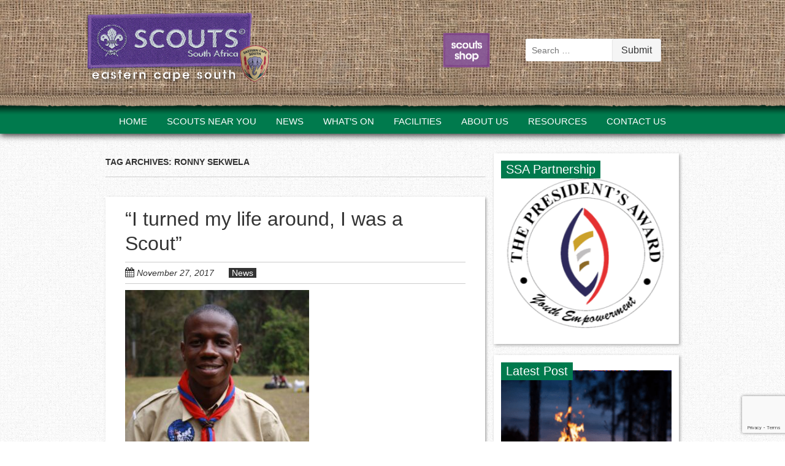

--- FILE ---
content_type: text/html; charset=UTF-8
request_url: https://easterncapesouth.scouts.org.za/tag/ronny-sekwela/
body_size: 14139
content:
<!doctype html>
<!-- paulirish.com/2008/conditional-stylesheets-vs-css-hacks-answer-neither/ -->
<!--[if lt IE 7]> <html class="no-js lt-ie9 lt-ie8 lt-ie7" lang="en-ZA" prefix="og: https://ogp.me/ns#"> <![endif]-->
<!--[if IE 7]>    <html class="no-js lt-ie9 lt-ie8 ie7" lang="en-ZA" prefix="og: https://ogp.me/ns#"> <![endif]-->
<!--[if IE 8]>    <html class="no-js lt-ie9 ie8" lang="en-ZA" prefix="og: https://ogp.me/ns#"> <![endif]-->
<!--[if IE 9]>    <html class="no-js lt-ie10 ie9" lang="en-ZA" prefix="og: https://ogp.me/ns#"> <![endif]-->
<!-- Consider adding a manifest.appcache: h5bp.com/d/Offline -->
<!--[if gt IE 8]><!--> <html class="no-js" lang="en-ZA" prefix="og: https://ogp.me/ns#"> <!--<![endif]-->


<head>
	<meta charset="UTF-8" />
	<!-- Always force latest IE rendering engine (even in intranet) & Chrome Frame -->
	<meta http-equiv="X-UA-Compatible" content="IE=edge,chrome=1">

	<title>Ronny Sekwela | Eastern Cape South Scouts</title><link rel="preload" as="style" href="https://fonts.googleapis.com/css?family=PT%20Sans%3A400%2C400italic%2C700%2C700italic%7CArvo%3A400&#038;subset=latin&#038;display=swap" /><link rel="stylesheet" href="https://fonts.googleapis.com/css?family=PT%20Sans%3A400%2C400italic%2C700%2C700italic%7CArvo%3A400&#038;subset=latin&#038;display=swap" media="print" onload="this.media='all'" /><noscript><link rel="stylesheet" href="https://fonts.googleapis.com/css?family=PT%20Sans%3A400%2C400italic%2C700%2C700italic%7CArvo%3A400&#038;subset=latin&#038;display=swap" /></noscript>
	<meta http-equiv="cleartype" content="on">

	<!-- Responsive and mobile friendly stuff -->
	<meta name="HandheldFriendly" content="True">
	<meta name="MobileOptimized" content="320">
	<meta name="viewport" content="width=device-width, initial-scale=1">

	<link rel="profile" href="http://gmpg.org/xfn/11" />
	<link rel="pingback" href="https://easterncapesouth.scouts.org.za/xmlrpc.php" />
    
    <link rel="icon" type="image/x-icon" href="https://easterncapesouth.scouts.org.za/wp-content/themes/scouts-regional/images/favicon.ico">
    <link rel="shortcut icon" type="image/x-icon" href="https://easterncapesouth.scouts.org.za/wp-content/themes/scouts-regional/images/favicon.ico">
    

	
<!-- Search Engine Optimization by Rank Math PRO - https://rankmath.com/ -->
<meta name="robots" content="follow, noindex"/>
<meta property="og:locale" content="en_US" />
<meta property="og:type" content="article" />
<meta property="og:title" content="Ronny Sekwela | Eastern Cape South Scouts" />
<meta property="og:url" content="https://easterncapesouth.scouts.org.za/tag/ronny-sekwela/" />
<meta property="og:site_name" content="Eastern Cape South Scouts" />
<meta name="twitter:card" content="summary_large_image" />
<meta name="twitter:title" content="Ronny Sekwela | Eastern Cape South Scouts" />
<meta name="twitter:label1" content="Posts" />
<meta name="twitter:data1" content="1" />
<script type="application/ld+json" class="rank-math-schema-pro">{"@context":"https://schema.org","@graph":[{"@type":"Person","@id":"https://easterncapesouth.scouts.org.za/#person","name":"Eastern Cape South Scouts"},{"@type":"WebSite","@id":"https://easterncapesouth.scouts.org.za/#website","url":"https://easterncapesouth.scouts.org.za","name":"Eastern Cape South Scouts","publisher":{"@id":"https://easterncapesouth.scouts.org.za/#person"},"inLanguage":"en-ZA"},{"@type":"CollectionPage","@id":"https://easterncapesouth.scouts.org.za/tag/ronny-sekwela/#webpage","url":"https://easterncapesouth.scouts.org.za/tag/ronny-sekwela/","name":"Ronny Sekwela | Eastern Cape South Scouts","isPartOf":{"@id":"https://easterncapesouth.scouts.org.za/#website"},"inLanguage":"en-ZA"}]}</script>
<!-- /Rank Math WordPress SEO plugin -->

<link rel='dns-prefetch' href='//www.googletagmanager.com' />
<link rel='dns-prefetch' href='//fonts.googleapis.com' />
<link href='https://fonts.gstatic.com' crossorigin rel='preconnect' />
<link rel="alternate" type="application/rss+xml" title="Eastern Cape South Scouts &raquo; Feed" href="https://easterncapesouth.scouts.org.za/feed/" />
<link rel="alternate" type="text/calendar" title="Eastern Cape South Scouts &raquo; iCal Feed" href="https://easterncapesouth.scouts.org.za/events/?ical=1" />
<link rel="alternate" type="application/rss+xml" title="Eastern Cape South Scouts &raquo; Ronny Sekwela Tag Feed" href="https://easterncapesouth.scouts.org.za/tag/ronny-sekwela/feed/" />
<style id='wp-img-auto-sizes-contain-inline-css' type='text/css'>
img:is([sizes=auto i],[sizes^="auto," i]){contain-intrinsic-size:3000px 1500px}
/*# sourceURL=wp-img-auto-sizes-contain-inline-css */
</style>
<link data-minify="1" rel='stylesheet' id='fd_plugin_css-css' href='https://easterncapesouth.scouts.org.za/wp-content/cache/min/17/wp-content/plugins/freshdesk-support/public/css/freshdesk_plugin.css?ver=1762774617' type='text/css' media='all' />
<style id='wp-emoji-styles-inline-css' type='text/css'>

	img.wp-smiley, img.emoji {
		display: inline !important;
		border: none !important;
		box-shadow: none !important;
		height: 1em !important;
		width: 1em !important;
		margin: 0 0.07em !important;
		vertical-align: -0.1em !important;
		background: none !important;
		padding: 0 !important;
	}
/*# sourceURL=wp-emoji-styles-inline-css */
</style>
<link rel='stylesheet' id='wp-block-library-css' href='https://easterncapesouth.scouts.org.za/wp-includes/css/dist/block-library/style.min.css?ver=6.9' type='text/css' media='all' />
<style id='global-styles-inline-css' type='text/css'>
:root{--wp--preset--aspect-ratio--square: 1;--wp--preset--aspect-ratio--4-3: 4/3;--wp--preset--aspect-ratio--3-4: 3/4;--wp--preset--aspect-ratio--3-2: 3/2;--wp--preset--aspect-ratio--2-3: 2/3;--wp--preset--aspect-ratio--16-9: 16/9;--wp--preset--aspect-ratio--9-16: 9/16;--wp--preset--color--black: #000000;--wp--preset--color--cyan-bluish-gray: #abb8c3;--wp--preset--color--white: #ffffff;--wp--preset--color--pale-pink: #f78da7;--wp--preset--color--vivid-red: #cf2e2e;--wp--preset--color--luminous-vivid-orange: #ff6900;--wp--preset--color--luminous-vivid-amber: #fcb900;--wp--preset--color--light-green-cyan: #7bdcb5;--wp--preset--color--vivid-green-cyan: #00d084;--wp--preset--color--pale-cyan-blue: #8ed1fc;--wp--preset--color--vivid-cyan-blue: #0693e3;--wp--preset--color--vivid-purple: #9b51e0;--wp--preset--gradient--vivid-cyan-blue-to-vivid-purple: linear-gradient(135deg,rgb(6,147,227) 0%,rgb(155,81,224) 100%);--wp--preset--gradient--light-green-cyan-to-vivid-green-cyan: linear-gradient(135deg,rgb(122,220,180) 0%,rgb(0,208,130) 100%);--wp--preset--gradient--luminous-vivid-amber-to-luminous-vivid-orange: linear-gradient(135deg,rgb(252,185,0) 0%,rgb(255,105,0) 100%);--wp--preset--gradient--luminous-vivid-orange-to-vivid-red: linear-gradient(135deg,rgb(255,105,0) 0%,rgb(207,46,46) 100%);--wp--preset--gradient--very-light-gray-to-cyan-bluish-gray: linear-gradient(135deg,rgb(238,238,238) 0%,rgb(169,184,195) 100%);--wp--preset--gradient--cool-to-warm-spectrum: linear-gradient(135deg,rgb(74,234,220) 0%,rgb(151,120,209) 20%,rgb(207,42,186) 40%,rgb(238,44,130) 60%,rgb(251,105,98) 80%,rgb(254,248,76) 100%);--wp--preset--gradient--blush-light-purple: linear-gradient(135deg,rgb(255,206,236) 0%,rgb(152,150,240) 100%);--wp--preset--gradient--blush-bordeaux: linear-gradient(135deg,rgb(254,205,165) 0%,rgb(254,45,45) 50%,rgb(107,0,62) 100%);--wp--preset--gradient--luminous-dusk: linear-gradient(135deg,rgb(255,203,112) 0%,rgb(199,81,192) 50%,rgb(65,88,208) 100%);--wp--preset--gradient--pale-ocean: linear-gradient(135deg,rgb(255,245,203) 0%,rgb(182,227,212) 50%,rgb(51,167,181) 100%);--wp--preset--gradient--electric-grass: linear-gradient(135deg,rgb(202,248,128) 0%,rgb(113,206,126) 100%);--wp--preset--gradient--midnight: linear-gradient(135deg,rgb(2,3,129) 0%,rgb(40,116,252) 100%);--wp--preset--font-size--small: 13px;--wp--preset--font-size--medium: 20px;--wp--preset--font-size--large: 36px;--wp--preset--font-size--x-large: 42px;--wp--preset--spacing--20: 0.44rem;--wp--preset--spacing--30: 0.67rem;--wp--preset--spacing--40: 1rem;--wp--preset--spacing--50: 1.5rem;--wp--preset--spacing--60: 2.25rem;--wp--preset--spacing--70: 3.38rem;--wp--preset--spacing--80: 5.06rem;--wp--preset--shadow--natural: 6px 6px 9px rgba(0, 0, 0, 0.2);--wp--preset--shadow--deep: 12px 12px 50px rgba(0, 0, 0, 0.4);--wp--preset--shadow--sharp: 6px 6px 0px rgba(0, 0, 0, 0.2);--wp--preset--shadow--outlined: 6px 6px 0px -3px rgb(255, 255, 255), 6px 6px rgb(0, 0, 0);--wp--preset--shadow--crisp: 6px 6px 0px rgb(0, 0, 0);}:where(.is-layout-flex){gap: 0.5em;}:where(.is-layout-grid){gap: 0.5em;}body .is-layout-flex{display: flex;}.is-layout-flex{flex-wrap: wrap;align-items: center;}.is-layout-flex > :is(*, div){margin: 0;}body .is-layout-grid{display: grid;}.is-layout-grid > :is(*, div){margin: 0;}:where(.wp-block-columns.is-layout-flex){gap: 2em;}:where(.wp-block-columns.is-layout-grid){gap: 2em;}:where(.wp-block-post-template.is-layout-flex){gap: 1.25em;}:where(.wp-block-post-template.is-layout-grid){gap: 1.25em;}.has-black-color{color: var(--wp--preset--color--black) !important;}.has-cyan-bluish-gray-color{color: var(--wp--preset--color--cyan-bluish-gray) !important;}.has-white-color{color: var(--wp--preset--color--white) !important;}.has-pale-pink-color{color: var(--wp--preset--color--pale-pink) !important;}.has-vivid-red-color{color: var(--wp--preset--color--vivid-red) !important;}.has-luminous-vivid-orange-color{color: var(--wp--preset--color--luminous-vivid-orange) !important;}.has-luminous-vivid-amber-color{color: var(--wp--preset--color--luminous-vivid-amber) !important;}.has-light-green-cyan-color{color: var(--wp--preset--color--light-green-cyan) !important;}.has-vivid-green-cyan-color{color: var(--wp--preset--color--vivid-green-cyan) !important;}.has-pale-cyan-blue-color{color: var(--wp--preset--color--pale-cyan-blue) !important;}.has-vivid-cyan-blue-color{color: var(--wp--preset--color--vivid-cyan-blue) !important;}.has-vivid-purple-color{color: var(--wp--preset--color--vivid-purple) !important;}.has-black-background-color{background-color: var(--wp--preset--color--black) !important;}.has-cyan-bluish-gray-background-color{background-color: var(--wp--preset--color--cyan-bluish-gray) !important;}.has-white-background-color{background-color: var(--wp--preset--color--white) !important;}.has-pale-pink-background-color{background-color: var(--wp--preset--color--pale-pink) !important;}.has-vivid-red-background-color{background-color: var(--wp--preset--color--vivid-red) !important;}.has-luminous-vivid-orange-background-color{background-color: var(--wp--preset--color--luminous-vivid-orange) !important;}.has-luminous-vivid-amber-background-color{background-color: var(--wp--preset--color--luminous-vivid-amber) !important;}.has-light-green-cyan-background-color{background-color: var(--wp--preset--color--light-green-cyan) !important;}.has-vivid-green-cyan-background-color{background-color: var(--wp--preset--color--vivid-green-cyan) !important;}.has-pale-cyan-blue-background-color{background-color: var(--wp--preset--color--pale-cyan-blue) !important;}.has-vivid-cyan-blue-background-color{background-color: var(--wp--preset--color--vivid-cyan-blue) !important;}.has-vivid-purple-background-color{background-color: var(--wp--preset--color--vivid-purple) !important;}.has-black-border-color{border-color: var(--wp--preset--color--black) !important;}.has-cyan-bluish-gray-border-color{border-color: var(--wp--preset--color--cyan-bluish-gray) !important;}.has-white-border-color{border-color: var(--wp--preset--color--white) !important;}.has-pale-pink-border-color{border-color: var(--wp--preset--color--pale-pink) !important;}.has-vivid-red-border-color{border-color: var(--wp--preset--color--vivid-red) !important;}.has-luminous-vivid-orange-border-color{border-color: var(--wp--preset--color--luminous-vivid-orange) !important;}.has-luminous-vivid-amber-border-color{border-color: var(--wp--preset--color--luminous-vivid-amber) !important;}.has-light-green-cyan-border-color{border-color: var(--wp--preset--color--light-green-cyan) !important;}.has-vivid-green-cyan-border-color{border-color: var(--wp--preset--color--vivid-green-cyan) !important;}.has-pale-cyan-blue-border-color{border-color: var(--wp--preset--color--pale-cyan-blue) !important;}.has-vivid-cyan-blue-border-color{border-color: var(--wp--preset--color--vivid-cyan-blue) !important;}.has-vivid-purple-border-color{border-color: var(--wp--preset--color--vivid-purple) !important;}.has-vivid-cyan-blue-to-vivid-purple-gradient-background{background: var(--wp--preset--gradient--vivid-cyan-blue-to-vivid-purple) !important;}.has-light-green-cyan-to-vivid-green-cyan-gradient-background{background: var(--wp--preset--gradient--light-green-cyan-to-vivid-green-cyan) !important;}.has-luminous-vivid-amber-to-luminous-vivid-orange-gradient-background{background: var(--wp--preset--gradient--luminous-vivid-amber-to-luminous-vivid-orange) !important;}.has-luminous-vivid-orange-to-vivid-red-gradient-background{background: var(--wp--preset--gradient--luminous-vivid-orange-to-vivid-red) !important;}.has-very-light-gray-to-cyan-bluish-gray-gradient-background{background: var(--wp--preset--gradient--very-light-gray-to-cyan-bluish-gray) !important;}.has-cool-to-warm-spectrum-gradient-background{background: var(--wp--preset--gradient--cool-to-warm-spectrum) !important;}.has-blush-light-purple-gradient-background{background: var(--wp--preset--gradient--blush-light-purple) !important;}.has-blush-bordeaux-gradient-background{background: var(--wp--preset--gradient--blush-bordeaux) !important;}.has-luminous-dusk-gradient-background{background: var(--wp--preset--gradient--luminous-dusk) !important;}.has-pale-ocean-gradient-background{background: var(--wp--preset--gradient--pale-ocean) !important;}.has-electric-grass-gradient-background{background: var(--wp--preset--gradient--electric-grass) !important;}.has-midnight-gradient-background{background: var(--wp--preset--gradient--midnight) !important;}.has-small-font-size{font-size: var(--wp--preset--font-size--small) !important;}.has-medium-font-size{font-size: var(--wp--preset--font-size--medium) !important;}.has-large-font-size{font-size: var(--wp--preset--font-size--large) !important;}.has-x-large-font-size{font-size: var(--wp--preset--font-size--x-large) !important;}
/*# sourceURL=global-styles-inline-css */
</style>

<style id='classic-theme-styles-inline-css' type='text/css'>
/*! This file is auto-generated */
.wp-block-button__link{color:#fff;background-color:#32373c;border-radius:9999px;box-shadow:none;text-decoration:none;padding:calc(.667em + 2px) calc(1.333em + 2px);font-size:1.125em}.wp-block-file__button{background:#32373c;color:#fff;text-decoration:none}
/*# sourceURL=/wp-includes/css/classic-themes.min.css */
</style>
<link data-minify="1" rel='stylesheet' id='searchandfilter-css' href='https://easterncapesouth.scouts.org.za/wp-content/cache/min/17/wp-content/plugins/search-filter/style.css?ver=1762774617' type='text/css' media='all' />
<link data-minify="1" rel='stylesheet' id='thsp-sticky-header-plugin-styles-css' href='https://easterncapesouth.scouts.org.za/wp-content/cache/min/17/wp-content/plugins/sticky-header/css/public.css?ver=1762774617' type='text/css' media='all' />
<link data-minify="1" rel='stylesheet' id='normalize-css' href='https://easterncapesouth.scouts.org.za/wp-content/cache/min/17/wp-content/themes/scouts-regional/css/normalize.css?ver=1762774617' type='text/css' media='all' />
<link data-minify="1" rel='stylesheet' id='fontawesome-css' href='https://easterncapesouth.scouts.org.za/wp-content/cache/min/17/wp-content/themes/scouts-regional/css/font-awesome.min.css?ver=1762774617' type='text/css' media='all' />
<link data-minify="1" rel='stylesheet' id='gridsystem-css' href='https://easterncapesouth.scouts.org.za/wp-content/cache/min/17/wp-content/themes/scouts-regional/css/grid.css?ver=1762774617' type='text/css' media='all' />

<link data-minify="1" rel='stylesheet' id='style-css' href='https://easterncapesouth.scouts.org.za/wp-content/cache/min/17/wp-content/themes/scouts-regional/style.css?ver=1762774617' type='text/css' media='all' />
<link data-minify="1" rel='stylesheet' id='bxslider-css-css' href='https://easterncapesouth.scouts.org.za/wp-content/cache/min/17/wp-content/themes/scouts-regional/css/jquery.bxslider.css?ver=1762774617' type='text/css' media='all' />
<script type="text/javascript" src="https://easterncapesouth.scouts.org.za/wp-content/plugins/wp-optimize-premium/js/send-command-4-2-3.min.js?ver=4.2.3" id="wp-optimize-send-command-js"></script>
<script type="text/javascript" src="https://easterncapesouth.scouts.org.za/wp-content/plugins/wp-optimize-premium/js/wpo-lazy-load-4-2-3.min.js?ver=4.2.3" id="wp-optimize-lazy-load-js"></script>
<script type="text/javascript" src="https://easterncapesouth.scouts.org.za/wp-includes/js/jquery/jquery.min.js?ver=3.7.1" id="jquery-core-js"></script>
<script type="text/javascript" src="https://easterncapesouth.scouts.org.za/wp-includes/js/jquery/jquery-migrate.min.js?ver=3.4.1" id="jquery-migrate-js"></script>
<script type="text/javascript" id="thsp-sticky-header-plugin-script-js-extra">
/* <![CDATA[ */
var StickyHeaderParams = {"show_at":"200","hide_if_narrower":"600"};
//# sourceURL=thsp-sticky-header-plugin-script-js-extra
/* ]]> */
</script>
<script type="text/javascript" src="https://easterncapesouth.scouts.org.za/wp-content/plugins/sticky-header/js/public.min.js?ver=1.0.0" id="thsp-sticky-header-plugin-script-js"></script>
<script type="text/javascript" src="https://easterncapesouth.scouts.org.za/wp-content/themes/scouts-regional/js/modernizr-2.7.1-min.js?ver=2.7.1" id="modernizr-js"></script>

<!-- Google tag (gtag.js) snippet added by Site Kit -->
<!-- Google Analytics snippet added by Site Kit -->
<script type="text/javascript" src="https://www.googletagmanager.com/gtag/js?id=GT-T5N7VM8" id="google_gtagjs-js" async></script>
<script type="text/javascript" id="google_gtagjs-js-after">
/* <![CDATA[ */
window.dataLayer = window.dataLayer || [];function gtag(){dataLayer.push(arguments);}
gtag("set","linker",{"domains":["easterncapesouth.scouts.org.za"]});
gtag("js", new Date());
gtag("set", "developer_id.dZTNiMT", true);
gtag("config", "GT-T5N7VM8");
 window._googlesitekit = window._googlesitekit || {}; window._googlesitekit.throttledEvents = []; window._googlesitekit.gtagEvent = (name, data) => { var key = JSON.stringify( { name, data } ); if ( !! window._googlesitekit.throttledEvents[ key ] ) { return; } window._googlesitekit.throttledEvents[ key ] = true; setTimeout( () => { delete window._googlesitekit.throttledEvents[ key ]; }, 5 ); gtag( "event", name, { ...data, event_source: "site-kit" } ); }; 
//# sourceURL=google_gtagjs-js-after
/* ]]> */
</script>
<link rel="https://api.w.org/" href="https://easterncapesouth.scouts.org.za/wp-json/" /><link rel="alternate" title="JSON" type="application/json" href="https://easterncapesouth.scouts.org.za/wp-json/wp/v2/tags/432" /><link rel="EditURI" type="application/rsd+xml" title="RSD" href="https://easterncapesouth.scouts.org.za/xmlrpc.php?rsd" />
<meta name="generator" content="WordPress 6.9" />
<meta name="generator" content="Site Kit by Google 1.170.0" />		<script type="text/javascript">
				(function(c,l,a,r,i,t,y){
					c[a]=c[a]||function(){(c[a].q=c[a].q||[]).push(arguments)};t=l.createElement(r);t.async=1;
					t.src="https://www.clarity.ms/tag/"+i+"?ref=wordpress";y=l.getElementsByTagName(r)[0];y.parentNode.insertBefore(t,y);
				})(window, document, "clarity", "script", "u3wgn5ncs3");
		</script>
		<meta name="tec-api-version" content="v1"><meta name="tec-api-origin" content="https://easterncapesouth.scouts.org.za"><link rel="alternate" href="https://easterncapesouth.scouts.org.za/wp-json/tribe/events/v1/events/?tags=ronny-sekwela" />		<style type="text/css">
			#thsp-sticky-header {
				background-color: #007a4d;
			}
			#thsp-sticky-header,
			#thsp-sticky-header a {
				color: #f9f9f9 !important;
			}
					</style>
	
<style>
#bannercontainer { background: #222222 url('https://easterncapesouth.scouts.org.za/wp-content/themes/scouts-regional/images/dark-noise.jpg') repeat scroll top left; }
#footercontainer { background-color: #222222; }
.smallprint { text-align: center; }
</style>
<style type="text/css" id="custom-background-css">
body.custom-background { background-image: url("https://easterncapesouth.scouts.org.za/wp-content/themes/scouts-regional/images/faint-squares.jpg"); background-position: left top; background-size: auto; background-repeat: repeat; background-attachment: scroll; }
</style>
			<style type="text/css" id="wp-custom-css">
			#bottom-nav-bar .nav-menu li {
    font-size: 13px !important;
}		</style>
		<noscript><style id="rocket-lazyload-nojs-css">.rll-youtube-player, [data-lazy-src]{display:none !important;}</style></noscript>	
		<style type="text/css">
		/*a:focus,
		a:hover, 
		a:active,
		.social-media-icons a:hover, 
		.social-media-icons a:active,
		.entry-header h1 a:hover,
		.header-meta a:hover,
		.author-link a:focus,
		.author-link a:hover,
		.author-link a:active,
		.smallprint a:hover,
		li a:hover.prev,
		li a:hover.next { 
			color: !important;
		}*/
		
		#tribe-events-content .tribe-events-tooltip h4, #tribe_events_filters_wrapper .tribe_events_slider_val, .single-tribe_events a.tribe-events-gcal, .single-tribe_events a.tribe-events-ical
		{ 
			color:#007a4d !important;
		}		

		.post-categories a:hover,
		.post-tags a:hover,
		.page-links a:hover .page-numbers,
		li a:hover.page-numbers,
		#tribe-events .tribe-events-button, #tribe-events .tribe-events-button:hover, #tribe_events_filters_wrapper input[type="submit"], .tribe-events-button, .tribe-events-button.tribe-active:hover, .tribe-events-button.tribe-inactive, .tribe-events-button:hover, .tribe-events-calendar td.tribe-events-present div[id*="tribe-events-daynum-"], .tribe-events-calendar td.tribe-events-present div[id*="tribe-events-daynum-"] > a,
		.tribe-events-list-separator-month span,
		.tribe-events-list-separator-month
		{
			background-color: #007a4d !important;
		}	
		
		.main-navigation ul ul,
		.main-navigation ul ul li,
		#top-nav-bar,
		.promo-block-title,
		.promo-block-link,
		.promo-read-more,
		.widget-title,
		a.tribe-events-read-more {
			background: none repeat scroll 0 0 #007a4d;
		}		
	
	</style>
	
			
    
    <script>
  (function(i,s,o,g,r,a,m){i['GoogleAnalyticsObject']=r;i[r]=i[r]||function(){
  (i[r].q=i[r].q||[]).push(arguments)},i[r].l=1*new Date();a=s.createElement(o),
  m=s.getElementsByTagName(o)[0];a.async=1;a.src=g;m.parentNode.insertBefore(a,m)
  })(window,document,'script','//www.google-analytics.com/analytics.js','ga');

  ga('create', 'UA-31125934-1', 'scouting.org.za');
  ga('send', 'pageview');

</script>
    
    
    
<link data-minify="1" rel='stylesheet' id='countdown_css-css' href='https://easterncapesouth.scouts.org.za/wp-content/cache/min/17/wp-content/plugins/widget-countdown/includes/style/style.css?ver=1762774617' type='text/css' media='all' />
<link data-minify="1" rel='stylesheet' id='dashicons-css' href='https://easterncapesouth.scouts.org.za/wp-content/cache/min/17/wp-includes/css/dashicons.min.css?ver=1762774617' type='text/css' media='all' />
<link data-minify="1" rel='stylesheet' id='thickbox-css' href='https://easterncapesouth.scouts.org.za/wp-content/cache/min/17/wp-includes/js/thickbox/thickbox.css?ver=1762774617' type='text/css' media='all' />
</head>

<body class="archive tag tag-ronny-sekwela tag-432 custom-background wp-theme-scouts-regional tribe-no-js page-template-scouts-regional">

<div id="wrapper" class="hfeed site">

	<div class="visuallyhidden skip-link"><a href="#primary" title="Skip to main content">Skip to main content</a></div>

	<div id="headercontainer">

		<header id="masthead" class="site-header row" role="banner">
			<div class="col grid_5_of_12 site-title">
				<h1>               
                	<a href="https://easterncapesouth.scouts.org.za" title="Eastern Cape South Scouts" rel="home">
						                		<img src="data:image/svg+xml,%3Csvg%20xmlns='http://www.w3.org/2000/svg'%20viewBox='0%200%200%200'%3E%3C/svg%3E" alt="Scouts South Africa" data-lazy-src="https://easterncapesouth.scouts.org.za/wp-content/uploads/sites/17/2020/08/scouts-logo-easterncape-south1.png" /><noscript><img src="https://easterncapesouth.scouts.org.za/wp-content/uploads/sites/17/2020/08/scouts-logo-easterncape-south1.png" alt="Scouts South Africa" /></noscript>
												
                	</a>                 
				</h1>
			</div> <!-- /.col.grid_5_of_12 -->

			<div class="col grid_3_of_12 donate">				
                	<a href="http://shop.scouts.org.za" title="Scouts Shop" target="_blank" rel="shop">
                		<img src="data:image/svg+xml,%3Csvg%20xmlns='http://www.w3.org/2000/svg'%20viewBox='0%200%2081%20103'%3E%3C/svg%3E" height="103" width="81" alt="Shop" data-lazy-src="https://easterncapesouth.scouts.org.za/wp-content/themes/scouts-regional/images/shop-badge.png" /><noscript><img src="https://easterncapesouth.scouts.org.za/wp-content/themes/scouts-regional/images/shop-badge.png" height="103" width="81" alt="Shop" /></noscript>
                	</a>  				
			</div> <!-- /.col.grid_3_of_12 -->
            
            <div class="col grid_4_of_12 searchform top">			
                	<!-- <form role="search" method="get" class="search-form" action="https://easterncapesouth.scouts.org.za/">
						<label>
							<input type="search" class="search-field" placeholder="Search..." value="" name="s" title="Search for:" />
						</label>
						<input type="submit" class="search-submit" value="" />
					</form>	-->
					
					
				<form action="" method="post" class="searchandfilter">
					<div><ul><li><input type="text" name="ofsearch" placeholder="Search &hellip;" value=""></li><li><input type="hidden" id="_searchandfilter_nonce" name="_searchandfilter_nonce" value="98f875ba32" /><input type="hidden" name="_wp_http_referer" value="/tag/ronny-sekwela/" /><input type="hidden" name="ofsubmitted" value="1"><input type="submit" value="Submit"></li></ul></div></form>			</div> <!-- /.col.grid_4_of_12 -->
            
		</header> <!-- /#masthead.site-header.row -->
        
        <div id="header-seam"></div>
        
		<div id="top-nav-bar">
        	<nav id="site-navigation" class="main-navigation" role="navigation">
					<h3 class="menu-toggle assistive-text">Menu</h3>
					<div class="assistive-text skip-link"><a href="#content" title="Skip to content">Skip to content</a></div>
					<div class="menu-regional-main-menu-container"><ul id="menu-regional-main-menu" class="nav-menu"><li id="menu-item-100" class="menu-item menu-item-type-custom menu-item-object-custom menu-item-home menu-item-100"><a href="http://easterncapesouth.scouts.org.za/">Home</a></li>
<li id="menu-item-101" class="menu-item menu-item-type-post_type menu-item-object-page menu-item-101"><a href="https://easterncapesouth.scouts.org.za/scouts-near-you/">Scouts Near You</a></li>
<li id="menu-item-248" class="menu-item menu-item-type-post_type menu-item-object-page menu-item-has-children menu-parent-item menu-item-248"><a href="https://easterncapesouth.scouts.org.za/news/">News</a>
<ul class="sub-menu">
	<li id="menu-item-502" class="menu-item menu-item-type-post_type menu-item-object-page menu-item-502"><a href="https://easterncapesouth.scouts.org.za/news/">Latest News</a></li>
	<li id="menu-item-266" class="menu-item menu-item-type-custom menu-item-object-custom menu-item-266"><a href="/galleries">Galleries</a></li>
</ul>
</li>
<li id="menu-item-10798" class="menu-item menu-item-type-post_type menu-item-object-page menu-item-10798"><a href="https://easterncapesouth.scouts.org.za/whats-on/">What’s On</a></li>
<li id="menu-item-249" class="menu-item menu-item-type-custom menu-item-object-custom menu-item-249"><a href="/facilities">Facilities</a></li>
<li id="menu-item-246" class="menu-item menu-item-type-post_type menu-item-object-page menu-item-246"><a href="https://easterncapesouth.scouts.org.za/about/">About us</a></li>
<li id="menu-item-425" class="menu-item menu-item-type-post_type menu-item-object-page menu-item-425"><a href="https://easterncapesouth.scouts.org.za/resources/">Resources</a></li>
<li id="menu-item-247" class="menu-item menu-item-type-post_type menu-item-object-page menu-item-247"><a href="https://easterncapesouth.scouts.org.za/contact-us/">Contact Us</a></li>
</ul></div>				</nav> <!-- /.site-navigation.main-navigation -->
        </div>
        
       
        
        

	</div> <!-- /#headercontainer -->
	
	<div id="maincontentcontainer">

	<div id="primary" class="site-content row" role="main">

			<div class="col grid_8_of_12">

				
					<header class="archive-header">
						<h1 class="archive-title">Tag Archives: <span>Ronny Sekwela</span></h1>

											</header>

																
	<article id="post-3681" class="post-3681 post type-post status-publish format-standard has-post-thumbnail hentry category-news tag-givingtuesday tag-alumni-network tag-be-prepared tag-fos tag-friends-of-scouting tag-kdt196 tag-keep-the-dream-196 tag-limpopo tag-ronny-sekwela tag-scouting tag-scouts-south-africa tag-support">
				<header class="entry-header">
							<h1 class="entry-title">
					<a href="https://easterncapesouth.scouts.org.za/2017/11/27/i-turned-my-life-around-i-was-a-scout/" title="Permalink to “I turned my life around, I was a Scout”" rel="bookmark">“I turned my life around, I was a Scout”</a>
				</h1>
						<div class="header-meta"><i class="fa fa-calendar"></i> <a href="https://easterncapesouth.scouts.org.za/2017/11/27/i-turned-my-life-around-i-was-a-scout/" title="Posted November 27, 2017 @ 10:53 am" rel="bookmark"><time class="entry-date" datetime="2017-11-27T10:53:57+02:00" itemprop="datePublished">November 27, 2017</time></a><i class="fa fa-pencil"></i> <address class="author vcard"><a class="url fn n" href="https://easterncapesouth.scouts.org.za/author/natasha/" title="View all posts by Natasha Kayle" rel="author">Natasha Kayle</a></address><span class="post-categories"><a href="https://easterncapesouth.scouts.org.za/category/news/" rel="category tag">News</a></span><span class="comments-link"><i class="fa fa-comment"></i> <a href="https://easterncapesouth.scouts.org.za/2017/11/27/i-turned-my-life-around-i-was-a-scout/#respond" title="Comment on “I turned my life around, I was a Scout”">No Comments</a></span></div>							<a href="https://easterncapesouth.scouts.org.za/2017/11/27/i-turned-my-life-around-i-was-a-scout/" title="Permalink to “I turned my life around, I was a Scout”">
					<img width="300" height="300" src="[data-uri]" class="attachment-thumbnail size-thumbnail wp-post-image lazyload" alt="" decoding="async" fetchpriority="high" sizes="(max-width: 300px) 100vw, 300px" data-src="https://easterncapesouth.scouts.org.za/wp-content/uploads/sites/17/2017/11/ronny-sekwela-profile-300x300.jpg" data-srcset="https://easterncapesouth.scouts.org.za/wp-content/uploads/sites/17/2017/11/ronny-sekwela-profile-300x300.jpg 300w, https://easterncapesouth.scouts.org.za/wp-content/uploads/sites/17/2017/11/ronny-sekwela-profile-267x267.jpg 267w">				</a>
					</header> <!-- /.entry-header -->

		
		<footer class="entry-meta">
											</footer> <!-- /.entry-meta -->
	</article> <!-- /#post -->
					
							<nav role="navigation" id="nav-below" class="site-navigation paging-navigation">
			<h3 class="assistive-text">Post navigation</h3>

			
		</nav><!-- #nav-below -->
		
				
			</div> <!-- /.col.grid_8_of_12 -->
			<div class="col grid_4_of_12">

  <div id="secondary" class="widget-area" role="complementary">
    

		<aside id="promo-blocks-sidebar" class="widget widget_text">
			<h3 class="widget-title">SSA Partnership</h3>
			<div class="textwidget">

					
                <div class="promo-block-image">                    
                    <a href="https://www.scouts.org.za/members/the-presidents-award/"><img src="data:image/svg+xml,%3Csvg%20xmlns='http://www.w3.org/2000/svg'%20viewBox='0%200%200%200'%3E%3C/svg%3E" data-lazy-src="https://easterncapesouth.scouts.org.za/wp-content/uploads/sites/17/2022/03/TPA-logo-300x300-1-267x267.png" /><noscript><img src="https://easterncapesouth.scouts.org.za/wp-content/uploads/sites/17/2022/03/TPA-logo-300x300-1-267x267.png" /></noscript></a>
                </div>	
				
			</div>
		</aside>

		<aside id="text-3" class="widget widget_text"><h3 class="widget-title">Latest Post</h3>			<div class="textwidget">
<div class="promo-post-image">
<p>                    <a href="https://easterncapesouth.scouts.org.za/2026/01/14/connect-at-our-2026-campfire-chats/" title="Latest article"><img width="267" height="267" src="[data-uri]" class="attachment-promo size-promo wp-post-image lazyload" alt="" decoding="async" sizes="(max-width: 267px) 100vw, 267px" data-src="https://easterncapesouth.scouts.org.za/wp-content/uploads/sites/17/2020/04/virtual-campfire-gary-pienaar-267x267.png" data-srcset="https://easterncapesouth.scouts.org.za/wp-content/uploads/sites/17/2020/04/virtual-campfire-gary-pienaar-267x267.png 267w, https://easterncapesouth.scouts.org.za/wp-content/uploads/sites/17/2020/04/virtual-campfire-gary-pienaar-300x300.png 300w"><!--<img src="[data-uri]" class="lazyload" data-src="https://www.scouts.org.za/wp-content/uploads/2014/03/Koala-300x225.jpg">--></a></p></div>
<div class="promo-post-title">
                	 <a href="https://easterncapesouth.scouts.org.za/2026/01/14/connect-at-our-2026-campfire-chats/" title="Connect at our 2026 Campfire Chats">Connect at our 2026 Campfire Chats</a>
                </div>
<div class="promo-read-more">
                	<a href="https://easterncapesouth.scouts.org.za/2026/01/14/connect-at-our-2026-campfire-chats/" title="Read more">Read More</a>
                </div>
</div>
		</aside>
  </div> <!-- /#secondary.widget-area -->

</div> <!-- /.col.grid_4_of_12 -->

	</div> <!-- /#primary.site-content.row -->


	</div> <!-- /#maincontentcontainer -->
    
    <div id="footer-seam"></div>

	<div id="footercontainer">

		<footer class="site-footer row" role="contentinfo">
        
        	<div id="bottom-nav-bar">
        		<nav id="site-navigation" class="main-navigation" role="navigation">
					<div class="menu-footer-menu-container"><ul id="menu-footer-menu" class="nav-menu"><li id="menu-item-6362" class="menu-item menu-item-type-custom menu-item-object-custom menu-item-6362"><a href="https://www.scouts.org.za/popia-scouting">POPIA &amp; Privacy</a></li>
<li id="menu-item-6363" class="menu-item menu-item-type-post_type menu-item-object-page menu-item-6363"><a href="https://easterncapesouth.scouts.org.za/scouts-near-you/">Scouts Near You</a></li>
<li id="menu-item-6364" class="menu-item menu-item-type-post_type menu-item-object-page menu-item-6364"><a href="https://easterncapesouth.scouts.org.za/news/">News</a></li>
<li id="menu-item-6365" class="menu-item menu-item-type-custom menu-item-object-custom menu-item-6365"><a href="https://easterncapesouth.scouts.org.za/wp-content/uploads/sites/17/2026/01/2026-ECS-YATAG-DISTRICTS-2-19-01-26-Website.xlsx">What&#8217;s On</a></li>
<li id="menu-item-6366" class="menu-item menu-item-type-custom menu-item-object-custom menu-item-6366"><a href="https://easterncapesouth.scouts.org.za/facilities/">Facilities</a></li>
<li id="menu-item-6367" class="menu-item menu-item-type-post_type menu-item-object-page menu-item-6367"><a href="https://easterncapesouth.scouts.org.za/about/">About us</a></li>
<li id="menu-item-6368" class="menu-item menu-item-type-post_type menu-item-object-page menu-item-6368"><a href="https://easterncapesouth.scouts.org.za/resources/">Resources</a></li>
<li id="menu-item-6369" class="menu-item menu-item-type-post_type menu-item-object-page menu-item-6369"><a href="https://easterncapesouth.scouts.org.za/contact-us/">Contact Us</a></li>
</ul></div>				</nav> <!-- /.site-navigation.main-navigation -->       
        	</div>
            
            <div class="col grid_5_of_12 be-prepared">	
            	<img src="data:image/svg+xml,%3Csvg%20xmlns='http://www.w3.org/2000/svg'%20viewBox='0%200%20460%2086'%3E%3C/svg%3E" height="86" width="460" alt="be prepared" data-lazy-src="https://easterncapesouth.scouts.org.za/wp-content/themes/scouts-regional/images/be-prepared.png" /><noscript><img src="https://easterncapesouth.scouts.org.za/wp-content/themes/scouts-regional/images/be-prepared.png" height="86" width="460" alt="be prepared" /></noscript>      
            </div> <!-- /.col.grid_5_of_12 -->
            
            <div class="col grid_3_of_12 socialmedia">	 
				
            	<a href="https://www.facebook.com/SAScout" target="_blank"><img src="data:image/svg+xml,%3Csvg%20xmlns='http://www.w3.org/2000/svg'%20viewBox='0%200%200%200'%3E%3C/svg%3E" alt="Facebook" data-lazy-src="https://easterncapesouth.scouts.org.za/wp-content/themes/scouts-regional/images/facebook.png" /><noscript><img src="https://easterncapesouth.scouts.org.za/wp-content/themes/scouts-regional/images/facebook.png" alt="Facebook" /></noscript></a>
				
                <a href="https://twitter.com/SAScout" target="_blank"><img src="data:image/svg+xml,%3Csvg%20xmlns='http://www.w3.org/2000/svg'%20viewBox='0%200%200%200'%3E%3C/svg%3E" alt="X" data-lazy-src="https://easterncapesouth.scouts.org.za/wp-content/themes/scouts-regional/images/x.png" /><noscript><img src="https://easterncapesouth.scouts.org.za/wp-content/themes/scouts-regional/images/x.png" alt="X" /></noscript></a>
				
                <a href="https://www.instagram.com/scoutssa" target="_blank"><img src="data:image/svg+xml,%3Csvg%20xmlns='http://www.w3.org/2000/svg'%20viewBox='0%200%200%200'%3E%3C/svg%3E" alt="Instagram" data-lazy-src="https://easterncapesouth.scouts.org.za/wp-content/themes/scouts-regional/images/instagram.png" /><noscript><img src="https://easterncapesouth.scouts.org.za/wp-content/themes/scouts-regional/images/instagram.png" alt="Instagram" /></noscript></a>
				
				<a href="https://www.linkedin.com/company/scouts-south-africa" target="_blank"><img src="data:image/svg+xml,%3Csvg%20xmlns='http://www.w3.org/2000/svg'%20viewBox='0%200%200%200'%3E%3C/svg%3E" alt="Instagram" data-lazy-src="https://easterncapesouth.scouts.org.za/wp-content/themes/scouts-regional/images/linkedin.png" /><noscript><img src="https://easterncapesouth.scouts.org.za/wp-content/themes/scouts-regional/images/linkedin.png" alt="Instagram" /></noscript></a>
            </div> <!-- /.col.grid_5_of_12 -->
            
            <div class="col grid_4_of_12 searchform bottom">			
                	<form role="search" method="get" class="search-form" action="https://easterncapesouth.scouts.org.za/">
						<label>
							<input type="search" class="search-field" placeholder="Search..." value="" name="s" title="Search for:" />
						</label>
						<input type="submit" class="search-submit" value="" />
					</form>			
			</div> <!-- /.col.grid_4_of_12 -->

			
		</footer> <!-- /.site-footer.row -->



	</div> <!-- /.footercontainer -->

</div> <!-- /.#wrapper.hfeed.site -->

<script type="speculationrules">
{"prefetch":[{"source":"document","where":{"and":[{"href_matches":"/*"},{"not":{"href_matches":["/wp-*.php","/wp-admin/*","/wp-content/uploads/sites/17/*","/wp-content/*","/wp-content/plugins/*","/wp-content/themes/scouts-regional/*","/*\\?(.+)"]}},{"not":{"selector_matches":"a[rel~=\"nofollow\"]"}},{"not":{"selector_matches":".no-prefetch, .no-prefetch a"}}]},"eagerness":"conservative"}]}
</script>
		<script>
		( function ( body ) {
			'use strict';
			body.className = body.className.replace( /\btribe-no-js\b/, 'tribe-js' );
		} )( document.body );
		</script>
		
<div id="thsp-sticky-header">
	<div id="thsp-sticky-header-inner">
		<div id="thsp-sticky-header-title">
			<a href="https://easterncapesouth.scouts.org.za" title="SCOUTS South Africa">Eastern Cape South Scouts</a>
		</div>
		
		<ul id="thsp-sticky-header-menu" class="menu"><li class="menu-item menu-item-type-custom menu-item-object-custom menu-item-home menu-item-100"><a href="http://easterncapesouth.scouts.org.za/">Home</a></li>
<li class="menu-item menu-item-type-post_type menu-item-object-page menu-item-101"><a href="https://easterncapesouth.scouts.org.za/scouts-near-you/">Scouts Near You</a></li>
<li class="menu-item menu-item-type-post_type menu-item-object-page menu-parent-item menu-item-248"><a href="https://easterncapesouth.scouts.org.za/news/">News</a></li>
<li class="menu-item menu-item-type-post_type menu-item-object-page menu-item-10798"><a href="https://easterncapesouth.scouts.org.za/whats-on/">What’s On</a></li>
<li class="menu-item menu-item-type-custom menu-item-object-custom menu-item-249"><a href="/facilities">Facilities</a></li>
<li class="menu-item menu-item-type-post_type menu-item-object-page menu-item-246"><a href="https://easterncapesouth.scouts.org.za/about/">About us</a></li>
<li class="menu-item menu-item-type-post_type menu-item-object-page menu-item-425"><a href="https://easterncapesouth.scouts.org.za/resources/">Resources</a></li>
<li class="menu-item menu-item-type-post_type menu-item-object-page menu-item-247"><a href="https://easterncapesouth.scouts.org.za/contact-us/">Contact Us</a></li>
</ul>	</div><!-- #thsp-sticky-header-inner -->
</div><!-- #thsp-sticky-header -->
<script> /* <![CDATA[ */var tribe_l10n_datatables = {"aria":{"sort_ascending":": activate to sort column ascending","sort_descending":": activate to sort column descending"},"length_menu":"Show _MENU_ entries","empty_table":"No data available in table","info":"Showing _START_ to _END_ of _TOTAL_ entries","info_empty":"Showing 0 to 0 of 0 entries","info_filtered":"(filtered from _MAX_ total entries)","zero_records":"No matching records found","search":"Search:","all_selected_text":"All items on this page were selected. ","select_all_link":"Select all pages","clear_selection":"Clear Selection.","pagination":{"all":"All","next":"Next","previous":"Previous"},"select":{"rows":{"0":"","_":": Selected %d rows","1":": Selected 1 row"}},"datepicker":{"dayNames":["Sunday","Monday","Tuesday","Wednesday","Thursday","Friday","Saturday"],"dayNamesShort":["Sun","Mon","Tue","Wed","Thu","Fri","Sat"],"dayNamesMin":["S","M","T","W","T","F","S"],"monthNames":["January","February","March","April","May","June","July","August","September","October","November","December"],"monthNamesShort":["January","February","March","April","May","June","July","August","September","October","November","December"],"monthNamesMin":["Jan","Feb","Mar","Apr","May","Jun","Jul","Aug","Sep","Oct","Nov","Dec"],"nextText":"Next","prevText":"Prev","currentText":"Today","closeText":"Done","today":"Today","clear":"Clear"}};/* ]]> */ </script><script data-minify="1" type="text/javascript" src="https://easterncapesouth.scouts.org.za/wp-content/cache/min/17/wp-content/plugins/the-events-calendar/common/build/js/user-agent.js?ver=1762774617" id="tec-user-agent-js"></script>
<script type="text/javascript" id="rocket-browser-checker-js-after">
/* <![CDATA[ */
"use strict";var _createClass=function(){function defineProperties(target,props){for(var i=0;i<props.length;i++){var descriptor=props[i];descriptor.enumerable=descriptor.enumerable||!1,descriptor.configurable=!0,"value"in descriptor&&(descriptor.writable=!0),Object.defineProperty(target,descriptor.key,descriptor)}}return function(Constructor,protoProps,staticProps){return protoProps&&defineProperties(Constructor.prototype,protoProps),staticProps&&defineProperties(Constructor,staticProps),Constructor}}();function _classCallCheck(instance,Constructor){if(!(instance instanceof Constructor))throw new TypeError("Cannot call a class as a function")}var RocketBrowserCompatibilityChecker=function(){function RocketBrowserCompatibilityChecker(options){_classCallCheck(this,RocketBrowserCompatibilityChecker),this.passiveSupported=!1,this._checkPassiveOption(this),this.options=!!this.passiveSupported&&options}return _createClass(RocketBrowserCompatibilityChecker,[{key:"_checkPassiveOption",value:function(self){try{var options={get passive(){return!(self.passiveSupported=!0)}};window.addEventListener("test",null,options),window.removeEventListener("test",null,options)}catch(err){self.passiveSupported=!1}}},{key:"initRequestIdleCallback",value:function(){!1 in window&&(window.requestIdleCallback=function(cb){var start=Date.now();return setTimeout(function(){cb({didTimeout:!1,timeRemaining:function(){return Math.max(0,50-(Date.now()-start))}})},1)}),!1 in window&&(window.cancelIdleCallback=function(id){return clearTimeout(id)})}},{key:"isDataSaverModeOn",value:function(){return"connection"in navigator&&!0===navigator.connection.saveData}},{key:"supportsLinkPrefetch",value:function(){var elem=document.createElement("link");return elem.relList&&elem.relList.supports&&elem.relList.supports("prefetch")&&window.IntersectionObserver&&"isIntersecting"in IntersectionObserverEntry.prototype}},{key:"isSlowConnection",value:function(){return"connection"in navigator&&"effectiveType"in navigator.connection&&("2g"===navigator.connection.effectiveType||"slow-2g"===navigator.connection.effectiveType)}}]),RocketBrowserCompatibilityChecker}();
//# sourceURL=rocket-browser-checker-js-after
/* ]]> */
</script>
<script type="text/javascript" id="rocket-preload-links-js-extra">
/* <![CDATA[ */
var RocketPreloadLinksConfig = {"excludeUris":"/(?:.+/)?feed(?:/(?:.+/?)?)?$|/(?:.+/)?embed/|/(index.php/)?(.*)wp-json(/.*|$)|/refer/|/go/|/recommend/|/recommends/","usesTrailingSlash":"1","imageExt":"jpg|jpeg|gif|png|tiff|bmp|webp|avif|pdf|doc|docx|xls|xlsx|php","fileExt":"jpg|jpeg|gif|png|tiff|bmp|webp|avif|pdf|doc|docx|xls|xlsx|php|html|htm","siteUrl":"https://easterncapesouth.scouts.org.za","onHoverDelay":"100","rateThrottle":"3"};
//# sourceURL=rocket-preload-links-js-extra
/* ]]> */
</script>
<script type="text/javascript" id="rocket-preload-links-js-after">
/* <![CDATA[ */
(function() {
"use strict";var r="function"==typeof Symbol&&"symbol"==typeof Symbol.iterator?function(e){return typeof e}:function(e){return e&&"function"==typeof Symbol&&e.constructor===Symbol&&e!==Symbol.prototype?"symbol":typeof e},e=function(){function i(e,t){for(var n=0;n<t.length;n++){var i=t[n];i.enumerable=i.enumerable||!1,i.configurable=!0,"value"in i&&(i.writable=!0),Object.defineProperty(e,i.key,i)}}return function(e,t,n){return t&&i(e.prototype,t),n&&i(e,n),e}}();function i(e,t){if(!(e instanceof t))throw new TypeError("Cannot call a class as a function")}var t=function(){function n(e,t){i(this,n),this.browser=e,this.config=t,this.options=this.browser.options,this.prefetched=new Set,this.eventTime=null,this.threshold=1111,this.numOnHover=0}return e(n,[{key:"init",value:function(){!this.browser.supportsLinkPrefetch()||this.browser.isDataSaverModeOn()||this.browser.isSlowConnection()||(this.regex={excludeUris:RegExp(this.config.excludeUris,"i"),images:RegExp(".("+this.config.imageExt+")$","i"),fileExt:RegExp(".("+this.config.fileExt+")$","i")},this._initListeners(this))}},{key:"_initListeners",value:function(e){-1<this.config.onHoverDelay&&document.addEventListener("mouseover",e.listener.bind(e),e.listenerOptions),document.addEventListener("mousedown",e.listener.bind(e),e.listenerOptions),document.addEventListener("touchstart",e.listener.bind(e),e.listenerOptions)}},{key:"listener",value:function(e){var t=e.target.closest("a"),n=this._prepareUrl(t);if(null!==n)switch(e.type){case"mousedown":case"touchstart":this._addPrefetchLink(n);break;case"mouseover":this._earlyPrefetch(t,n,"mouseout")}}},{key:"_earlyPrefetch",value:function(t,e,n){var i=this,r=setTimeout(function(){if(r=null,0===i.numOnHover)setTimeout(function(){return i.numOnHover=0},1e3);else if(i.numOnHover>i.config.rateThrottle)return;i.numOnHover++,i._addPrefetchLink(e)},this.config.onHoverDelay);t.addEventListener(n,function e(){t.removeEventListener(n,e,{passive:!0}),null!==r&&(clearTimeout(r),r=null)},{passive:!0})}},{key:"_addPrefetchLink",value:function(i){return this.prefetched.add(i.href),new Promise(function(e,t){var n=document.createElement("link");n.rel="prefetch",n.href=i.href,n.onload=e,n.onerror=t,document.head.appendChild(n)}).catch(function(){})}},{key:"_prepareUrl",value:function(e){if(null===e||"object"!==(void 0===e?"undefined":r(e))||!1 in e||-1===["http:","https:"].indexOf(e.protocol))return null;var t=e.href.substring(0,this.config.siteUrl.length),n=this._getPathname(e.href,t),i={original:e.href,protocol:e.protocol,origin:t,pathname:n,href:t+n};return this._isLinkOk(i)?i:null}},{key:"_getPathname",value:function(e,t){var n=t?e.substring(this.config.siteUrl.length):e;return n.startsWith("/")||(n="/"+n),this._shouldAddTrailingSlash(n)?n+"/":n}},{key:"_shouldAddTrailingSlash",value:function(e){return this.config.usesTrailingSlash&&!e.endsWith("/")&&!this.regex.fileExt.test(e)}},{key:"_isLinkOk",value:function(e){return null!==e&&"object"===(void 0===e?"undefined":r(e))&&(!this.prefetched.has(e.href)&&e.origin===this.config.siteUrl&&-1===e.href.indexOf("?")&&-1===e.href.indexOf("#")&&!this.regex.excludeUris.test(e.href)&&!this.regex.images.test(e.href))}}],[{key:"run",value:function(){"undefined"!=typeof RocketPreloadLinksConfig&&new n(new RocketBrowserCompatibilityChecker({capture:!0,passive:!0}),RocketPreloadLinksConfig).init()}}]),n}();t.run();
}());

//# sourceURL=rocket-preload-links-js-after
/* ]]> */
</script>
<script data-minify="1" type="text/javascript" src="https://easterncapesouth.scouts.org.za/wp-content/cache/min/17/wp-content/themes/scouts-regional/js/small-menu.js?ver=1762774617" id="small-menu-js"></script>
<script type="text/javascript" src="https://easterncapesouth.scouts.org.za/wp-content/themes/scouts-regional/js/jquery.bxslider.min.js?ver=4.1.2" id="bx-slider-js-js"></script>
<script type="text/javascript" src="https://www.google.com/recaptcha/api.js?render=6LdgTdQZAAAAAC_nQuJEkUcWMRoS64oB9oIGO3I8&amp;ver=3.0" id="google-recaptcha-js"></script>
<script type="text/javascript" src="https://easterncapesouth.scouts.org.za/wp-includes/js/dist/vendor/wp-polyfill.min.js?ver=3.15.0" id="wp-polyfill-js"></script>
<script type="text/javascript" id="wpcf7-recaptcha-js-before">
/* <![CDATA[ */
var wpcf7_recaptcha = {
    "sitekey": "6LdgTdQZAAAAAC_nQuJEkUcWMRoS64oB9oIGO3I8",
    "actions": {
        "homepage": "homepage",
        "contactform": "contactform"
    }
};
//# sourceURL=wpcf7-recaptcha-js-before
/* ]]> */
</script>
<script data-minify="1" type="text/javascript" src="https://easterncapesouth.scouts.org.za/wp-content/cache/min/17/wp-content/plugins/contact-form-7/modules/recaptcha/index.js?ver=1762774617" id="wpcf7-recaptcha-js"></script>
<script type="text/javascript" src="https://easterncapesouth.scouts.org.za/wp-content/plugins/google-site-kit/dist/assets/js/googlesitekit-events-provider-contact-form-7-40476021fb6e59177033.js" id="googlesitekit-events-provider-contact-form-7-js" defer></script>
<script data-minify="1" type="text/javascript" src="https://easterncapesouth.scouts.org.za/wp-content/cache/min/17/wp-content/plugins/widget-countdown/includes/javascript/front_end_js.js?ver=1762774617" id="countdown-front-end-js"></script>
<script type="text/javascript" id="thickbox-js-extra">
/* <![CDATA[ */
var thickboxL10n = {"next":"Next \u003E","prev":"\u003C Prev","image":"Image","of":"of","close":"Close","noiframes":"This feature requires inline frames. You have iframes disabled or your browser does not support them.","loadingAnimation":"https://easterncapesouth.scouts.org.za/wp-includes/js/thickbox/loadingAnimation.gif"};
//# sourceURL=thickbox-js-extra
/* ]]> */
</script>
<script data-minify="1" type="text/javascript" src="https://easterncapesouth.scouts.org.za/wp-content/cache/min/17/wp-includes/js/thickbox/thickbox.js?ver=1762774617" id="thickbox-js"></script>
<script id="wp-emoji-settings" type="application/json">
{"baseUrl":"https://s.w.org/images/core/emoji/17.0.2/72x72/","ext":".png","svgUrl":"https://s.w.org/images/core/emoji/17.0.2/svg/","svgExt":".svg","source":{"concatemoji":"https://easterncapesouth.scouts.org.za/wp-includes/js/wp-emoji-release.min.js?ver=6.9"}}
</script>
<script type="module">
/* <![CDATA[ */
/*! This file is auto-generated */
const a=JSON.parse(document.getElementById("wp-emoji-settings").textContent),o=(window._wpemojiSettings=a,"wpEmojiSettingsSupports"),s=["flag","emoji"];function i(e){try{var t={supportTests:e,timestamp:(new Date).valueOf()};sessionStorage.setItem(o,JSON.stringify(t))}catch(e){}}function c(e,t,n){e.clearRect(0,0,e.canvas.width,e.canvas.height),e.fillText(t,0,0);t=new Uint32Array(e.getImageData(0,0,e.canvas.width,e.canvas.height).data);e.clearRect(0,0,e.canvas.width,e.canvas.height),e.fillText(n,0,0);const a=new Uint32Array(e.getImageData(0,0,e.canvas.width,e.canvas.height).data);return t.every((e,t)=>e===a[t])}function p(e,t){e.clearRect(0,0,e.canvas.width,e.canvas.height),e.fillText(t,0,0);var n=e.getImageData(16,16,1,1);for(let e=0;e<n.data.length;e++)if(0!==n.data[e])return!1;return!0}function u(e,t,n,a){switch(t){case"flag":return n(e,"\ud83c\udff3\ufe0f\u200d\u26a7\ufe0f","\ud83c\udff3\ufe0f\u200b\u26a7\ufe0f")?!1:!n(e,"\ud83c\udde8\ud83c\uddf6","\ud83c\udde8\u200b\ud83c\uddf6")&&!n(e,"\ud83c\udff4\udb40\udc67\udb40\udc62\udb40\udc65\udb40\udc6e\udb40\udc67\udb40\udc7f","\ud83c\udff4\u200b\udb40\udc67\u200b\udb40\udc62\u200b\udb40\udc65\u200b\udb40\udc6e\u200b\udb40\udc67\u200b\udb40\udc7f");case"emoji":return!a(e,"\ud83e\u1fac8")}return!1}function f(e,t,n,a){let r;const o=(r="undefined"!=typeof WorkerGlobalScope&&self instanceof WorkerGlobalScope?new OffscreenCanvas(300,150):document.createElement("canvas")).getContext("2d",{willReadFrequently:!0}),s=(o.textBaseline="top",o.font="600 32px Arial",{});return e.forEach(e=>{s[e]=t(o,e,n,a)}),s}function r(e){var t=document.createElement("script");t.src=e,t.defer=!0,document.head.appendChild(t)}a.supports={everything:!0,everythingExceptFlag:!0},new Promise(t=>{let n=function(){try{var e=JSON.parse(sessionStorage.getItem(o));if("object"==typeof e&&"number"==typeof e.timestamp&&(new Date).valueOf()<e.timestamp+604800&&"object"==typeof e.supportTests)return e.supportTests}catch(e){}return null}();if(!n){if("undefined"!=typeof Worker&&"undefined"!=typeof OffscreenCanvas&&"undefined"!=typeof URL&&URL.createObjectURL&&"undefined"!=typeof Blob)try{var e="postMessage("+f.toString()+"("+[JSON.stringify(s),u.toString(),c.toString(),p.toString()].join(",")+"));",a=new Blob([e],{type:"text/javascript"});const r=new Worker(URL.createObjectURL(a),{name:"wpTestEmojiSupports"});return void(r.onmessage=e=>{i(n=e.data),r.terminate(),t(n)})}catch(e){}i(n=f(s,u,c,p))}t(n)}).then(e=>{for(const n in e)a.supports[n]=e[n],a.supports.everything=a.supports.everything&&a.supports[n],"flag"!==n&&(a.supports.everythingExceptFlag=a.supports.everythingExceptFlag&&a.supports[n]);var t;a.supports.everythingExceptFlag=a.supports.everythingExceptFlag&&!a.supports.flag,a.supports.everything||((t=a.source||{}).concatemoji?r(t.concatemoji):t.wpemoji&&t.twemoji&&(r(t.twemoji),r(t.wpemoji)))});
//# sourceURL=https://easterncapesouth.scouts.org.za/wp-includes/js/wp-emoji-loader.min.js
/* ]]> */
</script>
<script>window.lazyLoadOptions=[{elements_selector:"img[data-lazy-src],.rocket-lazyload",data_src:"lazy-src",data_srcset:"lazy-srcset",data_sizes:"lazy-sizes",class_loading:"lazyloading",class_loaded:"lazyloaded",threshold:300,callback_loaded:function(element){if(element.tagName==="IFRAME"&&element.dataset.rocketLazyload=="fitvidscompatible"){if(element.classList.contains("lazyloaded")){if(typeof window.jQuery!="undefined"){if(jQuery.fn.fitVids){jQuery(element).parent().fitVids()}}}}}},{elements_selector:".rocket-lazyload",data_src:"lazy-src",data_srcset:"lazy-srcset",data_sizes:"lazy-sizes",class_loading:"lazyloading",class_loaded:"lazyloaded",threshold:300,}];window.addEventListener('LazyLoad::Initialized',function(e){var lazyLoadInstance=e.detail.instance;if(window.MutationObserver){var observer=new MutationObserver(function(mutations){var image_count=0;var iframe_count=0;var rocketlazy_count=0;mutations.forEach(function(mutation){for(var i=0;i<mutation.addedNodes.length;i++){if(typeof mutation.addedNodes[i].getElementsByTagName!=='function'){continue}
if(typeof mutation.addedNodes[i].getElementsByClassName!=='function'){continue}
images=mutation.addedNodes[i].getElementsByTagName('img');is_image=mutation.addedNodes[i].tagName=="IMG";iframes=mutation.addedNodes[i].getElementsByTagName('iframe');is_iframe=mutation.addedNodes[i].tagName=="IFRAME";rocket_lazy=mutation.addedNodes[i].getElementsByClassName('rocket-lazyload');image_count+=images.length;iframe_count+=iframes.length;rocketlazy_count+=rocket_lazy.length;if(is_image){image_count+=1}
if(is_iframe){iframe_count+=1}}});if(image_count>0||iframe_count>0||rocketlazy_count>0){lazyLoadInstance.update()}});var b=document.getElementsByTagName("body")[0];var config={childList:!0,subtree:!0};observer.observe(b,config)}},!1)</script><script data-no-minify="1" async src="https://easterncapesouth.scouts.org.za/wp-content/plugins/wp-rocket/assets/js/lazyload/17.8.3/lazyload.min.js"></script>


<script>var rocket_lcp_data = {"ajax_url":"https:\/\/easterncapesouth.scouts.org.za\/wp-admin\/admin-ajax.php","nonce":"2633c02ade","url":"https:\/\/easterncapesouth.scouts.org.za\/tag\/ronny-sekwela","is_mobile":false,"elements":"img, video, picture, p, main, div, li, svg","width_threshold":1600,"height_threshold":700,"debug":null}</script><script data-name="wpr-lcp-beacon" src='https://easterncapesouth.scouts.org.za/wp-content/plugins/wp-rocket/assets/js/lcp-beacon.min.js' async></script></body>

</html>

<!-- This website is like a Rocket, isn't it? Performance optimized by WP Rocket. Learn more: https://wp-rocket.me -->

--- FILE ---
content_type: text/html; charset=utf-8
request_url: https://www.google.com/recaptcha/api2/anchor?ar=1&k=6LdgTdQZAAAAAC_nQuJEkUcWMRoS64oB9oIGO3I8&co=aHR0cHM6Ly9lYXN0ZXJuY2FwZXNvdXRoLnNjb3V0cy5vcmcuemE6NDQz&hl=en&v=PoyoqOPhxBO7pBk68S4YbpHZ&size=invisible&anchor-ms=20000&execute-ms=30000&cb=je7hx5zeod7t
body_size: 48919
content:
<!DOCTYPE HTML><html dir="ltr" lang="en"><head><meta http-equiv="Content-Type" content="text/html; charset=UTF-8">
<meta http-equiv="X-UA-Compatible" content="IE=edge">
<title>reCAPTCHA</title>
<style type="text/css">
/* cyrillic-ext */
@font-face {
  font-family: 'Roboto';
  font-style: normal;
  font-weight: 400;
  font-stretch: 100%;
  src: url(//fonts.gstatic.com/s/roboto/v48/KFO7CnqEu92Fr1ME7kSn66aGLdTylUAMa3GUBHMdazTgWw.woff2) format('woff2');
  unicode-range: U+0460-052F, U+1C80-1C8A, U+20B4, U+2DE0-2DFF, U+A640-A69F, U+FE2E-FE2F;
}
/* cyrillic */
@font-face {
  font-family: 'Roboto';
  font-style: normal;
  font-weight: 400;
  font-stretch: 100%;
  src: url(//fonts.gstatic.com/s/roboto/v48/KFO7CnqEu92Fr1ME7kSn66aGLdTylUAMa3iUBHMdazTgWw.woff2) format('woff2');
  unicode-range: U+0301, U+0400-045F, U+0490-0491, U+04B0-04B1, U+2116;
}
/* greek-ext */
@font-face {
  font-family: 'Roboto';
  font-style: normal;
  font-weight: 400;
  font-stretch: 100%;
  src: url(//fonts.gstatic.com/s/roboto/v48/KFO7CnqEu92Fr1ME7kSn66aGLdTylUAMa3CUBHMdazTgWw.woff2) format('woff2');
  unicode-range: U+1F00-1FFF;
}
/* greek */
@font-face {
  font-family: 'Roboto';
  font-style: normal;
  font-weight: 400;
  font-stretch: 100%;
  src: url(//fonts.gstatic.com/s/roboto/v48/KFO7CnqEu92Fr1ME7kSn66aGLdTylUAMa3-UBHMdazTgWw.woff2) format('woff2');
  unicode-range: U+0370-0377, U+037A-037F, U+0384-038A, U+038C, U+038E-03A1, U+03A3-03FF;
}
/* math */
@font-face {
  font-family: 'Roboto';
  font-style: normal;
  font-weight: 400;
  font-stretch: 100%;
  src: url(//fonts.gstatic.com/s/roboto/v48/KFO7CnqEu92Fr1ME7kSn66aGLdTylUAMawCUBHMdazTgWw.woff2) format('woff2');
  unicode-range: U+0302-0303, U+0305, U+0307-0308, U+0310, U+0312, U+0315, U+031A, U+0326-0327, U+032C, U+032F-0330, U+0332-0333, U+0338, U+033A, U+0346, U+034D, U+0391-03A1, U+03A3-03A9, U+03B1-03C9, U+03D1, U+03D5-03D6, U+03F0-03F1, U+03F4-03F5, U+2016-2017, U+2034-2038, U+203C, U+2040, U+2043, U+2047, U+2050, U+2057, U+205F, U+2070-2071, U+2074-208E, U+2090-209C, U+20D0-20DC, U+20E1, U+20E5-20EF, U+2100-2112, U+2114-2115, U+2117-2121, U+2123-214F, U+2190, U+2192, U+2194-21AE, U+21B0-21E5, U+21F1-21F2, U+21F4-2211, U+2213-2214, U+2216-22FF, U+2308-230B, U+2310, U+2319, U+231C-2321, U+2336-237A, U+237C, U+2395, U+239B-23B7, U+23D0, U+23DC-23E1, U+2474-2475, U+25AF, U+25B3, U+25B7, U+25BD, U+25C1, U+25CA, U+25CC, U+25FB, U+266D-266F, U+27C0-27FF, U+2900-2AFF, U+2B0E-2B11, U+2B30-2B4C, U+2BFE, U+3030, U+FF5B, U+FF5D, U+1D400-1D7FF, U+1EE00-1EEFF;
}
/* symbols */
@font-face {
  font-family: 'Roboto';
  font-style: normal;
  font-weight: 400;
  font-stretch: 100%;
  src: url(//fonts.gstatic.com/s/roboto/v48/KFO7CnqEu92Fr1ME7kSn66aGLdTylUAMaxKUBHMdazTgWw.woff2) format('woff2');
  unicode-range: U+0001-000C, U+000E-001F, U+007F-009F, U+20DD-20E0, U+20E2-20E4, U+2150-218F, U+2190, U+2192, U+2194-2199, U+21AF, U+21E6-21F0, U+21F3, U+2218-2219, U+2299, U+22C4-22C6, U+2300-243F, U+2440-244A, U+2460-24FF, U+25A0-27BF, U+2800-28FF, U+2921-2922, U+2981, U+29BF, U+29EB, U+2B00-2BFF, U+4DC0-4DFF, U+FFF9-FFFB, U+10140-1018E, U+10190-1019C, U+101A0, U+101D0-101FD, U+102E0-102FB, U+10E60-10E7E, U+1D2C0-1D2D3, U+1D2E0-1D37F, U+1F000-1F0FF, U+1F100-1F1AD, U+1F1E6-1F1FF, U+1F30D-1F30F, U+1F315, U+1F31C, U+1F31E, U+1F320-1F32C, U+1F336, U+1F378, U+1F37D, U+1F382, U+1F393-1F39F, U+1F3A7-1F3A8, U+1F3AC-1F3AF, U+1F3C2, U+1F3C4-1F3C6, U+1F3CA-1F3CE, U+1F3D4-1F3E0, U+1F3ED, U+1F3F1-1F3F3, U+1F3F5-1F3F7, U+1F408, U+1F415, U+1F41F, U+1F426, U+1F43F, U+1F441-1F442, U+1F444, U+1F446-1F449, U+1F44C-1F44E, U+1F453, U+1F46A, U+1F47D, U+1F4A3, U+1F4B0, U+1F4B3, U+1F4B9, U+1F4BB, U+1F4BF, U+1F4C8-1F4CB, U+1F4D6, U+1F4DA, U+1F4DF, U+1F4E3-1F4E6, U+1F4EA-1F4ED, U+1F4F7, U+1F4F9-1F4FB, U+1F4FD-1F4FE, U+1F503, U+1F507-1F50B, U+1F50D, U+1F512-1F513, U+1F53E-1F54A, U+1F54F-1F5FA, U+1F610, U+1F650-1F67F, U+1F687, U+1F68D, U+1F691, U+1F694, U+1F698, U+1F6AD, U+1F6B2, U+1F6B9-1F6BA, U+1F6BC, U+1F6C6-1F6CF, U+1F6D3-1F6D7, U+1F6E0-1F6EA, U+1F6F0-1F6F3, U+1F6F7-1F6FC, U+1F700-1F7FF, U+1F800-1F80B, U+1F810-1F847, U+1F850-1F859, U+1F860-1F887, U+1F890-1F8AD, U+1F8B0-1F8BB, U+1F8C0-1F8C1, U+1F900-1F90B, U+1F93B, U+1F946, U+1F984, U+1F996, U+1F9E9, U+1FA00-1FA6F, U+1FA70-1FA7C, U+1FA80-1FA89, U+1FA8F-1FAC6, U+1FACE-1FADC, U+1FADF-1FAE9, U+1FAF0-1FAF8, U+1FB00-1FBFF;
}
/* vietnamese */
@font-face {
  font-family: 'Roboto';
  font-style: normal;
  font-weight: 400;
  font-stretch: 100%;
  src: url(//fonts.gstatic.com/s/roboto/v48/KFO7CnqEu92Fr1ME7kSn66aGLdTylUAMa3OUBHMdazTgWw.woff2) format('woff2');
  unicode-range: U+0102-0103, U+0110-0111, U+0128-0129, U+0168-0169, U+01A0-01A1, U+01AF-01B0, U+0300-0301, U+0303-0304, U+0308-0309, U+0323, U+0329, U+1EA0-1EF9, U+20AB;
}
/* latin-ext */
@font-face {
  font-family: 'Roboto';
  font-style: normal;
  font-weight: 400;
  font-stretch: 100%;
  src: url(//fonts.gstatic.com/s/roboto/v48/KFO7CnqEu92Fr1ME7kSn66aGLdTylUAMa3KUBHMdazTgWw.woff2) format('woff2');
  unicode-range: U+0100-02BA, U+02BD-02C5, U+02C7-02CC, U+02CE-02D7, U+02DD-02FF, U+0304, U+0308, U+0329, U+1D00-1DBF, U+1E00-1E9F, U+1EF2-1EFF, U+2020, U+20A0-20AB, U+20AD-20C0, U+2113, U+2C60-2C7F, U+A720-A7FF;
}
/* latin */
@font-face {
  font-family: 'Roboto';
  font-style: normal;
  font-weight: 400;
  font-stretch: 100%;
  src: url(//fonts.gstatic.com/s/roboto/v48/KFO7CnqEu92Fr1ME7kSn66aGLdTylUAMa3yUBHMdazQ.woff2) format('woff2');
  unicode-range: U+0000-00FF, U+0131, U+0152-0153, U+02BB-02BC, U+02C6, U+02DA, U+02DC, U+0304, U+0308, U+0329, U+2000-206F, U+20AC, U+2122, U+2191, U+2193, U+2212, U+2215, U+FEFF, U+FFFD;
}
/* cyrillic-ext */
@font-face {
  font-family: 'Roboto';
  font-style: normal;
  font-weight: 500;
  font-stretch: 100%;
  src: url(//fonts.gstatic.com/s/roboto/v48/KFO7CnqEu92Fr1ME7kSn66aGLdTylUAMa3GUBHMdazTgWw.woff2) format('woff2');
  unicode-range: U+0460-052F, U+1C80-1C8A, U+20B4, U+2DE0-2DFF, U+A640-A69F, U+FE2E-FE2F;
}
/* cyrillic */
@font-face {
  font-family: 'Roboto';
  font-style: normal;
  font-weight: 500;
  font-stretch: 100%;
  src: url(//fonts.gstatic.com/s/roboto/v48/KFO7CnqEu92Fr1ME7kSn66aGLdTylUAMa3iUBHMdazTgWw.woff2) format('woff2');
  unicode-range: U+0301, U+0400-045F, U+0490-0491, U+04B0-04B1, U+2116;
}
/* greek-ext */
@font-face {
  font-family: 'Roboto';
  font-style: normal;
  font-weight: 500;
  font-stretch: 100%;
  src: url(//fonts.gstatic.com/s/roboto/v48/KFO7CnqEu92Fr1ME7kSn66aGLdTylUAMa3CUBHMdazTgWw.woff2) format('woff2');
  unicode-range: U+1F00-1FFF;
}
/* greek */
@font-face {
  font-family: 'Roboto';
  font-style: normal;
  font-weight: 500;
  font-stretch: 100%;
  src: url(//fonts.gstatic.com/s/roboto/v48/KFO7CnqEu92Fr1ME7kSn66aGLdTylUAMa3-UBHMdazTgWw.woff2) format('woff2');
  unicode-range: U+0370-0377, U+037A-037F, U+0384-038A, U+038C, U+038E-03A1, U+03A3-03FF;
}
/* math */
@font-face {
  font-family: 'Roboto';
  font-style: normal;
  font-weight: 500;
  font-stretch: 100%;
  src: url(//fonts.gstatic.com/s/roboto/v48/KFO7CnqEu92Fr1ME7kSn66aGLdTylUAMawCUBHMdazTgWw.woff2) format('woff2');
  unicode-range: U+0302-0303, U+0305, U+0307-0308, U+0310, U+0312, U+0315, U+031A, U+0326-0327, U+032C, U+032F-0330, U+0332-0333, U+0338, U+033A, U+0346, U+034D, U+0391-03A1, U+03A3-03A9, U+03B1-03C9, U+03D1, U+03D5-03D6, U+03F0-03F1, U+03F4-03F5, U+2016-2017, U+2034-2038, U+203C, U+2040, U+2043, U+2047, U+2050, U+2057, U+205F, U+2070-2071, U+2074-208E, U+2090-209C, U+20D0-20DC, U+20E1, U+20E5-20EF, U+2100-2112, U+2114-2115, U+2117-2121, U+2123-214F, U+2190, U+2192, U+2194-21AE, U+21B0-21E5, U+21F1-21F2, U+21F4-2211, U+2213-2214, U+2216-22FF, U+2308-230B, U+2310, U+2319, U+231C-2321, U+2336-237A, U+237C, U+2395, U+239B-23B7, U+23D0, U+23DC-23E1, U+2474-2475, U+25AF, U+25B3, U+25B7, U+25BD, U+25C1, U+25CA, U+25CC, U+25FB, U+266D-266F, U+27C0-27FF, U+2900-2AFF, U+2B0E-2B11, U+2B30-2B4C, U+2BFE, U+3030, U+FF5B, U+FF5D, U+1D400-1D7FF, U+1EE00-1EEFF;
}
/* symbols */
@font-face {
  font-family: 'Roboto';
  font-style: normal;
  font-weight: 500;
  font-stretch: 100%;
  src: url(//fonts.gstatic.com/s/roboto/v48/KFO7CnqEu92Fr1ME7kSn66aGLdTylUAMaxKUBHMdazTgWw.woff2) format('woff2');
  unicode-range: U+0001-000C, U+000E-001F, U+007F-009F, U+20DD-20E0, U+20E2-20E4, U+2150-218F, U+2190, U+2192, U+2194-2199, U+21AF, U+21E6-21F0, U+21F3, U+2218-2219, U+2299, U+22C4-22C6, U+2300-243F, U+2440-244A, U+2460-24FF, U+25A0-27BF, U+2800-28FF, U+2921-2922, U+2981, U+29BF, U+29EB, U+2B00-2BFF, U+4DC0-4DFF, U+FFF9-FFFB, U+10140-1018E, U+10190-1019C, U+101A0, U+101D0-101FD, U+102E0-102FB, U+10E60-10E7E, U+1D2C0-1D2D3, U+1D2E0-1D37F, U+1F000-1F0FF, U+1F100-1F1AD, U+1F1E6-1F1FF, U+1F30D-1F30F, U+1F315, U+1F31C, U+1F31E, U+1F320-1F32C, U+1F336, U+1F378, U+1F37D, U+1F382, U+1F393-1F39F, U+1F3A7-1F3A8, U+1F3AC-1F3AF, U+1F3C2, U+1F3C4-1F3C6, U+1F3CA-1F3CE, U+1F3D4-1F3E0, U+1F3ED, U+1F3F1-1F3F3, U+1F3F5-1F3F7, U+1F408, U+1F415, U+1F41F, U+1F426, U+1F43F, U+1F441-1F442, U+1F444, U+1F446-1F449, U+1F44C-1F44E, U+1F453, U+1F46A, U+1F47D, U+1F4A3, U+1F4B0, U+1F4B3, U+1F4B9, U+1F4BB, U+1F4BF, U+1F4C8-1F4CB, U+1F4D6, U+1F4DA, U+1F4DF, U+1F4E3-1F4E6, U+1F4EA-1F4ED, U+1F4F7, U+1F4F9-1F4FB, U+1F4FD-1F4FE, U+1F503, U+1F507-1F50B, U+1F50D, U+1F512-1F513, U+1F53E-1F54A, U+1F54F-1F5FA, U+1F610, U+1F650-1F67F, U+1F687, U+1F68D, U+1F691, U+1F694, U+1F698, U+1F6AD, U+1F6B2, U+1F6B9-1F6BA, U+1F6BC, U+1F6C6-1F6CF, U+1F6D3-1F6D7, U+1F6E0-1F6EA, U+1F6F0-1F6F3, U+1F6F7-1F6FC, U+1F700-1F7FF, U+1F800-1F80B, U+1F810-1F847, U+1F850-1F859, U+1F860-1F887, U+1F890-1F8AD, U+1F8B0-1F8BB, U+1F8C0-1F8C1, U+1F900-1F90B, U+1F93B, U+1F946, U+1F984, U+1F996, U+1F9E9, U+1FA00-1FA6F, U+1FA70-1FA7C, U+1FA80-1FA89, U+1FA8F-1FAC6, U+1FACE-1FADC, U+1FADF-1FAE9, U+1FAF0-1FAF8, U+1FB00-1FBFF;
}
/* vietnamese */
@font-face {
  font-family: 'Roboto';
  font-style: normal;
  font-weight: 500;
  font-stretch: 100%;
  src: url(//fonts.gstatic.com/s/roboto/v48/KFO7CnqEu92Fr1ME7kSn66aGLdTylUAMa3OUBHMdazTgWw.woff2) format('woff2');
  unicode-range: U+0102-0103, U+0110-0111, U+0128-0129, U+0168-0169, U+01A0-01A1, U+01AF-01B0, U+0300-0301, U+0303-0304, U+0308-0309, U+0323, U+0329, U+1EA0-1EF9, U+20AB;
}
/* latin-ext */
@font-face {
  font-family: 'Roboto';
  font-style: normal;
  font-weight: 500;
  font-stretch: 100%;
  src: url(//fonts.gstatic.com/s/roboto/v48/KFO7CnqEu92Fr1ME7kSn66aGLdTylUAMa3KUBHMdazTgWw.woff2) format('woff2');
  unicode-range: U+0100-02BA, U+02BD-02C5, U+02C7-02CC, U+02CE-02D7, U+02DD-02FF, U+0304, U+0308, U+0329, U+1D00-1DBF, U+1E00-1E9F, U+1EF2-1EFF, U+2020, U+20A0-20AB, U+20AD-20C0, U+2113, U+2C60-2C7F, U+A720-A7FF;
}
/* latin */
@font-face {
  font-family: 'Roboto';
  font-style: normal;
  font-weight: 500;
  font-stretch: 100%;
  src: url(//fonts.gstatic.com/s/roboto/v48/KFO7CnqEu92Fr1ME7kSn66aGLdTylUAMa3yUBHMdazQ.woff2) format('woff2');
  unicode-range: U+0000-00FF, U+0131, U+0152-0153, U+02BB-02BC, U+02C6, U+02DA, U+02DC, U+0304, U+0308, U+0329, U+2000-206F, U+20AC, U+2122, U+2191, U+2193, U+2212, U+2215, U+FEFF, U+FFFD;
}
/* cyrillic-ext */
@font-face {
  font-family: 'Roboto';
  font-style: normal;
  font-weight: 900;
  font-stretch: 100%;
  src: url(//fonts.gstatic.com/s/roboto/v48/KFO7CnqEu92Fr1ME7kSn66aGLdTylUAMa3GUBHMdazTgWw.woff2) format('woff2');
  unicode-range: U+0460-052F, U+1C80-1C8A, U+20B4, U+2DE0-2DFF, U+A640-A69F, U+FE2E-FE2F;
}
/* cyrillic */
@font-face {
  font-family: 'Roboto';
  font-style: normal;
  font-weight: 900;
  font-stretch: 100%;
  src: url(//fonts.gstatic.com/s/roboto/v48/KFO7CnqEu92Fr1ME7kSn66aGLdTylUAMa3iUBHMdazTgWw.woff2) format('woff2');
  unicode-range: U+0301, U+0400-045F, U+0490-0491, U+04B0-04B1, U+2116;
}
/* greek-ext */
@font-face {
  font-family: 'Roboto';
  font-style: normal;
  font-weight: 900;
  font-stretch: 100%;
  src: url(//fonts.gstatic.com/s/roboto/v48/KFO7CnqEu92Fr1ME7kSn66aGLdTylUAMa3CUBHMdazTgWw.woff2) format('woff2');
  unicode-range: U+1F00-1FFF;
}
/* greek */
@font-face {
  font-family: 'Roboto';
  font-style: normal;
  font-weight: 900;
  font-stretch: 100%;
  src: url(//fonts.gstatic.com/s/roboto/v48/KFO7CnqEu92Fr1ME7kSn66aGLdTylUAMa3-UBHMdazTgWw.woff2) format('woff2');
  unicode-range: U+0370-0377, U+037A-037F, U+0384-038A, U+038C, U+038E-03A1, U+03A3-03FF;
}
/* math */
@font-face {
  font-family: 'Roboto';
  font-style: normal;
  font-weight: 900;
  font-stretch: 100%;
  src: url(//fonts.gstatic.com/s/roboto/v48/KFO7CnqEu92Fr1ME7kSn66aGLdTylUAMawCUBHMdazTgWw.woff2) format('woff2');
  unicode-range: U+0302-0303, U+0305, U+0307-0308, U+0310, U+0312, U+0315, U+031A, U+0326-0327, U+032C, U+032F-0330, U+0332-0333, U+0338, U+033A, U+0346, U+034D, U+0391-03A1, U+03A3-03A9, U+03B1-03C9, U+03D1, U+03D5-03D6, U+03F0-03F1, U+03F4-03F5, U+2016-2017, U+2034-2038, U+203C, U+2040, U+2043, U+2047, U+2050, U+2057, U+205F, U+2070-2071, U+2074-208E, U+2090-209C, U+20D0-20DC, U+20E1, U+20E5-20EF, U+2100-2112, U+2114-2115, U+2117-2121, U+2123-214F, U+2190, U+2192, U+2194-21AE, U+21B0-21E5, U+21F1-21F2, U+21F4-2211, U+2213-2214, U+2216-22FF, U+2308-230B, U+2310, U+2319, U+231C-2321, U+2336-237A, U+237C, U+2395, U+239B-23B7, U+23D0, U+23DC-23E1, U+2474-2475, U+25AF, U+25B3, U+25B7, U+25BD, U+25C1, U+25CA, U+25CC, U+25FB, U+266D-266F, U+27C0-27FF, U+2900-2AFF, U+2B0E-2B11, U+2B30-2B4C, U+2BFE, U+3030, U+FF5B, U+FF5D, U+1D400-1D7FF, U+1EE00-1EEFF;
}
/* symbols */
@font-face {
  font-family: 'Roboto';
  font-style: normal;
  font-weight: 900;
  font-stretch: 100%;
  src: url(//fonts.gstatic.com/s/roboto/v48/KFO7CnqEu92Fr1ME7kSn66aGLdTylUAMaxKUBHMdazTgWw.woff2) format('woff2');
  unicode-range: U+0001-000C, U+000E-001F, U+007F-009F, U+20DD-20E0, U+20E2-20E4, U+2150-218F, U+2190, U+2192, U+2194-2199, U+21AF, U+21E6-21F0, U+21F3, U+2218-2219, U+2299, U+22C4-22C6, U+2300-243F, U+2440-244A, U+2460-24FF, U+25A0-27BF, U+2800-28FF, U+2921-2922, U+2981, U+29BF, U+29EB, U+2B00-2BFF, U+4DC0-4DFF, U+FFF9-FFFB, U+10140-1018E, U+10190-1019C, U+101A0, U+101D0-101FD, U+102E0-102FB, U+10E60-10E7E, U+1D2C0-1D2D3, U+1D2E0-1D37F, U+1F000-1F0FF, U+1F100-1F1AD, U+1F1E6-1F1FF, U+1F30D-1F30F, U+1F315, U+1F31C, U+1F31E, U+1F320-1F32C, U+1F336, U+1F378, U+1F37D, U+1F382, U+1F393-1F39F, U+1F3A7-1F3A8, U+1F3AC-1F3AF, U+1F3C2, U+1F3C4-1F3C6, U+1F3CA-1F3CE, U+1F3D4-1F3E0, U+1F3ED, U+1F3F1-1F3F3, U+1F3F5-1F3F7, U+1F408, U+1F415, U+1F41F, U+1F426, U+1F43F, U+1F441-1F442, U+1F444, U+1F446-1F449, U+1F44C-1F44E, U+1F453, U+1F46A, U+1F47D, U+1F4A3, U+1F4B0, U+1F4B3, U+1F4B9, U+1F4BB, U+1F4BF, U+1F4C8-1F4CB, U+1F4D6, U+1F4DA, U+1F4DF, U+1F4E3-1F4E6, U+1F4EA-1F4ED, U+1F4F7, U+1F4F9-1F4FB, U+1F4FD-1F4FE, U+1F503, U+1F507-1F50B, U+1F50D, U+1F512-1F513, U+1F53E-1F54A, U+1F54F-1F5FA, U+1F610, U+1F650-1F67F, U+1F687, U+1F68D, U+1F691, U+1F694, U+1F698, U+1F6AD, U+1F6B2, U+1F6B9-1F6BA, U+1F6BC, U+1F6C6-1F6CF, U+1F6D3-1F6D7, U+1F6E0-1F6EA, U+1F6F0-1F6F3, U+1F6F7-1F6FC, U+1F700-1F7FF, U+1F800-1F80B, U+1F810-1F847, U+1F850-1F859, U+1F860-1F887, U+1F890-1F8AD, U+1F8B0-1F8BB, U+1F8C0-1F8C1, U+1F900-1F90B, U+1F93B, U+1F946, U+1F984, U+1F996, U+1F9E9, U+1FA00-1FA6F, U+1FA70-1FA7C, U+1FA80-1FA89, U+1FA8F-1FAC6, U+1FACE-1FADC, U+1FADF-1FAE9, U+1FAF0-1FAF8, U+1FB00-1FBFF;
}
/* vietnamese */
@font-face {
  font-family: 'Roboto';
  font-style: normal;
  font-weight: 900;
  font-stretch: 100%;
  src: url(//fonts.gstatic.com/s/roboto/v48/KFO7CnqEu92Fr1ME7kSn66aGLdTylUAMa3OUBHMdazTgWw.woff2) format('woff2');
  unicode-range: U+0102-0103, U+0110-0111, U+0128-0129, U+0168-0169, U+01A0-01A1, U+01AF-01B0, U+0300-0301, U+0303-0304, U+0308-0309, U+0323, U+0329, U+1EA0-1EF9, U+20AB;
}
/* latin-ext */
@font-face {
  font-family: 'Roboto';
  font-style: normal;
  font-weight: 900;
  font-stretch: 100%;
  src: url(//fonts.gstatic.com/s/roboto/v48/KFO7CnqEu92Fr1ME7kSn66aGLdTylUAMa3KUBHMdazTgWw.woff2) format('woff2');
  unicode-range: U+0100-02BA, U+02BD-02C5, U+02C7-02CC, U+02CE-02D7, U+02DD-02FF, U+0304, U+0308, U+0329, U+1D00-1DBF, U+1E00-1E9F, U+1EF2-1EFF, U+2020, U+20A0-20AB, U+20AD-20C0, U+2113, U+2C60-2C7F, U+A720-A7FF;
}
/* latin */
@font-face {
  font-family: 'Roboto';
  font-style: normal;
  font-weight: 900;
  font-stretch: 100%;
  src: url(//fonts.gstatic.com/s/roboto/v48/KFO7CnqEu92Fr1ME7kSn66aGLdTylUAMa3yUBHMdazQ.woff2) format('woff2');
  unicode-range: U+0000-00FF, U+0131, U+0152-0153, U+02BB-02BC, U+02C6, U+02DA, U+02DC, U+0304, U+0308, U+0329, U+2000-206F, U+20AC, U+2122, U+2191, U+2193, U+2212, U+2215, U+FEFF, U+FFFD;
}

</style>
<link rel="stylesheet" type="text/css" href="https://www.gstatic.com/recaptcha/releases/PoyoqOPhxBO7pBk68S4YbpHZ/styles__ltr.css">
<script nonce="B4sddDloupILWzoOZjpjmQ" type="text/javascript">window['__recaptcha_api'] = 'https://www.google.com/recaptcha/api2/';</script>
<script type="text/javascript" src="https://www.gstatic.com/recaptcha/releases/PoyoqOPhxBO7pBk68S4YbpHZ/recaptcha__en.js" nonce="B4sddDloupILWzoOZjpjmQ">
      
    </script></head>
<body><div id="rc-anchor-alert" class="rc-anchor-alert"></div>
<input type="hidden" id="recaptcha-token" value="[base64]">
<script type="text/javascript" nonce="B4sddDloupILWzoOZjpjmQ">
      recaptcha.anchor.Main.init("[\x22ainput\x22,[\x22bgdata\x22,\x22\x22,\[base64]/[base64]/[base64]/ZyhXLGgpOnEoW04sMjEsbF0sVywwKSxoKSxmYWxzZSxmYWxzZSl9Y2F0Y2goayl7RygzNTgsVyk/[base64]/[base64]/[base64]/[base64]/[base64]/[base64]/[base64]/bmV3IEJbT10oRFswXSk6dz09Mj9uZXcgQltPXShEWzBdLERbMV0pOnc9PTM/bmV3IEJbT10oRFswXSxEWzFdLERbMl0pOnc9PTQ/[base64]/[base64]/[base64]/[base64]/[base64]\\u003d\x22,\[base64]\\u003d\\u003d\x22,\[base64]/[base64]/Di2EKw4pLMiIrUC54wrFhw7LClQLDswHCt0t3w4EMwpA3w5xVX8KoEFfDlkjDpsKiwo5HK1lowq/CiRw1VcONcMK6KMOXPl4iFMKYOT9zwpY3wqNORcKGwrfCrcKMWcOxw5/Dunp6DWvCgXjDg8KhckHDmMOgRgVMEMOywoshOljDlnvCgybDh8K/NmPCoMO3wqc7AiU3EFbDnijCicOxNRlXw7hwCjfDrcKxw4hDw5s3RcKbw5s9wrjCh8Omw78ALVBabwrDlsKqKQ3ChMKLw4/CusKXw6ANPMOYUFhCfj/Dp8OLwrt5CWPCsMKBwopAaBZKwo8+GVTDpwHCiWMBw4rDrW3CoMKcIcKww409w7UMRjAPeTV3w5PDmg1Bw53CuBzCnyBlWzvCrcOWcU7CqcO5WMOzwrwNwpnCkVJzwoASw4liw6HCpsOqX3/Ch8Ksw4vDhDvDvcOXw4vDgMKkXsKRw7fDlAApOsO6w4ZjFl4lwprDiwTDgzcJNkDClBnChlhAPsO9DQEywpk/w6tdwrbCuwfDmjfCr8OcaEtOd8O/fgHDsH08DE0+wovDqMOyJyp0ScKpTsK+w4Izw6LDrsOGw7R1BDUZHFRvG8OuUcKtVcOhPQHDn3rDmGzCv2FAGD0RwqFgFHbDkF0cEMKbwrcFW8KWw5RGwoxqw4fCnMKZwobDlTTDt03Crzp/w4ZswrXDksOuw4vCsgM9wr3DvHDCq8KYw6AAw7jCpULClhBUfUouJQfCucK7wqpdwpjDshLDsMOmwpAEw4PDsMKDJcKXIcOpCTTCtig8w6fCjsO9wpHDi8OMJsOpKAIiw7BWM3/DpMOSwpljw4TDrFnDkVXCpMO/[base64]/Du1bDh3woN0Eiw68lNsOVesKww7Vlw5ADwp/DrMO2w4kBw43DlGkrw7olcsOwBAzDsCVyw4J3woJOZCrDjCE+wos/[base64]/ChVbCoMObQHd5LMKqLsOYLDotcMOzIcOVWcKUCsOULSo/BWMFV8OWJygQeSTDm3huwoN0SB1dZcOfX2/Cn1BTw6N9w5cCfStFwp3CmMKIaDNGwpd+wohfw4zDh2TDhkXDvcOfWlvCtjjCqMOePsO/w5cYTcO2IULDtcODw7rCmHPCqWLDqUxNw7nDimPCtcOrT8OYQiFMH3XDqsKowqdow5Ffw5BRw7LDicKqcMKcf8KLwq5gWwJeWcOaTHcQwos5Hgolwp0LwpRGYCs4Iy5/wrXDnCbDqUvDicOowpoFw63CmDbDlcOlZlvDtWxAwpTCmBddZwvDvQRhw7bDmHYYwrHCl8Oaw6fDny3CgxzCi15fTicaw7zCgwMwwqzCtcOKwoLDm38uwo0WPTPCoQVbwoHDj8OkBj/[base64]/Cp8OoTMKxBcOlesOsZEbCpRjDlSzDlxc+D0QiLVYOw74gw53CrzXDr8KGelYCEArDssKyw7UUw5hfTxvChMOFwp7DnsOBw4rCiC7DvsOxwrYkwqfCucKywr1bCy7CmcKCTsK5YMKracKRTsKHdcObWj1zWxvCtn/ClMOMdkTCpMO+w7DCmcOow7vCsTjCsT9GwrnCn1wwUS7Dukwbw63CvULDuB4EdRfDiR9IVcK6w6AaJVTCv8KiGsO9wp/[base64]/Dv8OpAMOewpwTwqLCtiNvwpXCn0bClgFZwppNw7F0S8KaRcO/XcOMwrVlw5HCp15JwonDqhx+w7opw5daBcORw5skNcKAK8KxwqZDMMKee2TCsFrCocKEw4oeNMO8woHDnlvDuMKCaMOhOMKEwpccDjxLwqpswrDDsMOXwoFGw7NFN24yACHCtsOrRsOYw7nCkcKbw7JOwrkjEsKTB1XCl8KXw6rCmcOIwo8bFMKWBD/CtsKww4TDvmo6YsODLCLCsXPCv8Opf209w5lfTMOqwpnCnV5mD2hOwqXCmhDDjcKrw5HCpDfCs8OsBh7DtHIbw6V6w5XDiEXDsMODw5/CnsKSWR8UHcOkQS8Vw6jDr8ObSQgFw4FOwp7CjcKCVVgSI8OiwqIPAsKnAyIJw6DDs8OfwpJHFsOtM8Obwoxqw6slTcKhw54Lw53DgsOlBUnCscKBw4dYwottw6fCkMKjJn8UG8O1IcK5E2nDiy/DisKnwrYAw5I4wr7DhRc9MXfDssKzwqzDk8Olw4fCqQ8aIW4Nw6Upw4jCvWN9K1jCq2XDn8Ohw57DnBrCnMOyFU7CssK6WT/[base64]/CrMOxP8KFQAd4UxwCw6jDsTBrw5jDlMKowr/[base64]/[base64]/Cu8Ofwo3CuiEEcsKSwolhw60Vw7VZYF3Dv35mcyTCkcOGwqTCuW9Fwqgew485wqvCpsOhVcKWPljDg8ORw7bDjcOTPcKGZBPCl3VNOcKCcH9sw67Ci1TDm8O3w414CARbwpYHw4vDicOVw6HDosOyw7APIMKDw60bwpXCt8KsLMKqw7IZQnfDnBnDtsK7w7/DuHQ9w69xT8OVw6bCl8OyA8Kfw4RNwpTDswIxJ3EHKnNoYH/[base64]/[base64]/wpTDgQfCrsKJfxVkSDc9SDLCoz1/[base64]/dzMjw5FtYsKAwr/DnyQ5w7zCvRMEZDvDhcODw7PChMOfwpkNwonDqnBLw4LCjMONC8Olwq43wpvChAfDp8OOHgNAHMKXwrkxSksxw6EfHW4gEMOGIcOKw57DkcONOwgbEysxOcOLw41Qw7JvNzvClwEqw5zDhHUBw7wTwrHChR8CeX/Dm8O7wpkZbMOww4fDlCvDksOlwq3Ds8O7RcO4w6nCtFE8wqR0bcKVw6TClMOvIiIEw7PDkSTCgMOROk7DisOHwqzCl8KcwpPDkEXCmMKgw5nDnF8cFxc8UwAyE8KXIRQFMAAidiTCpiPDpUt1w5PCnSo0JMOnw7Mcwr3CmSrDgA/CuMKGwrljC1IuVcOmZxnCjsOjWA3Dm8OCw7RowqkMMMOlw5F6dcOpcSRRHcONwofDlBd/wrHCp0jDpHHCky/DhMOFwqVmw43DuSvDjTdIw4EzwpnDqMOGwo8VLHLDq8KZexdbYVBlwrhMBVXCvMK/[base64]/QhrCjmZDw49gw64Qw4PCmi87D0PDh8OMw5EmwoTCrsOyw6p5VQ1qworDl8K3w4vDosKawqUyVcKHw43DqMKcTcO1CsOxCBVIOMOEw4nDkDEAwr7Dn30yw5Bnw4vDrDhVZsKEB8KfcMOIYMKIw5AFCcOsKS/Ds8OeDcK8w5MeLk3Dj8KMw5TDrDzDjH0JemxpGXUmwqjDokPDhy/DtMO+DU/DoB/DlVbCiBXDkMKVwoEOw6c5f10KwovCm1A8w67Du8OBwqTDuXI3woTDlWwrUHptw6J2ZcKGwq7Dqk3DvUHDkMONwrYEwoxARMOjwqfCmCw2w4UCAQM6wqV0FQIWTUZQwrtFUMOaPsKlBGkhW8KtZBrCqH7CqA/[base64]/DosOVcw3DiMOPU8KtwrPCqC8LwrfCkEdHwrYMFMOcM1LCgG/DuBTCjcKhNcOKw64LVMOdacOqAMOAMcKjZl7CoBl5V8K9TMK9SwMGwqDDrsOQwqsLAsO4ZEHDvsOxw4XCs1k/[base64]/[base64]/DlcKMwqTCmcK4XMO7w6/Clw0jwqbCvsOKSMKHw44xwofDhkU0wrbCmcOGfcOjNsK/wrTCl8KhFcOzwrFNw4TDtsKEdHI2wrTCnEdKw6pECUZowprDlQPCtGrDo8O1S1nCk8KDVh02TyQuwoofCR8aeMOSXU5zM0kcBzh+a8O9HcKsKsK8McKcwoYZIMOFIsOrLWHDjMOYNw/DnRfDpMOWe8OHQn9IY8K5YALCoMOFY8O3w7pqYsOvRBvCr2EzH8ODwpXDuA7ChsKqDC1ZWBfDmW5Iw7EgIMK/w7jDk2oqwqAWw6TDjQDCpEXDuxrDpsKewqFPOcKnB8KMw65tw4LDphDDqcKLworDnsO0M8KwAMOqPjo3wpvCuBXCmRfCiX5jw41/w4zDgcOPw61yLcKIG8Ozw4vDu8K0UsO3wrvDhnHCqkXCvRHCiVc3w71he8KUw506VXMqwrTCtQVlfWPDowjCjcKyaWFtwo7Cnw/Dpi8sw6VRw5TClcKDwoE7ZMK1M8K3ZsO3w55pwpLCpxU2DsKMQcO/w47ClMKlw5LDlcOva8Ozw4rCpcONwpDCrsOqw4lCwqt+U3gUB8KBw4PCmsOoHVUEEWccw54BID/CvcO3MMOCwpjCqMOqw73DoMOOQsONDSDDpMKLSMOJTn7DiMKCwqEkwrLDtsObwrXDmBjCoC/DicKVVwjDsXDDsV16wonCtsOLw6MtwrHCjMOROsKxwrzCjcKnwr9uUcKMw4PDgSnDi3zDvzvDtjPDvsOzecKJwpnDpMOnwpvDhcO5w6HCt2fCj8OmCMO6SUnCv8OFKsKMw4g7HW9YEMKuZ8KlL1A5exnDisKlwoPCvMOEwpwuw5shCyvDgUrDm0/DssKtwrDDk04fw5xIUScfwqzDrRbDqHE9A0jCrkZlw5XChl/CjcKjwqLDsRDClcOtw6c6w7EowrEbwpDDksONw4/DpDN0TV10SjpMwpnDjsOZwr3CicKkwqvDkkHCshE4bQAvAsKTJlrDliwCwrLCnMKiKcKFwrh0B8OLwofCrsKQwpAlw5fDjcOVw4PDi8KydsKlahvCgcKww7LDpmDDoRDCqcKQwprDqmdgwpgCwqt0wrLDkcOPRSh8Tg/DhcKqFxTCvMK1woXDo0BiwqbDnXHDrsO5woXDh1HDvTxtAgAuwpHDgxzCvD5yCsOxwqkRRGPDkw9WQMKdw4TCj0NFwpLDrsOSRQ/Djk7Dg8KWEMOAJW3DqsO/MQoBSEMLU35/woDDsxXCoGsAwqnCtAHDnHZ0DMOBwpXCnh3Dj2ESw7XDmcOYDQ7CusOzJ8OBIEoMbS3DkB1GwqQKw6HDsCvDigIOwpfDicKqZsKgM8KQw4fDnMKbw4kuGcOrCsKULCLDthnCm3AwLXjCtsK6woh9U31/w6fCtG42fC7ChVsDP8KMfE1Ww7/CkSHCnXUJw6Vowp97MRDDrsKyKFYzCRdAw5bDvwd9wr/Dr8KlQw3DvcKKwrXDsXzDkW3Cu8OQwqHCh8K+w5wXcsOXwr/[base64]/RMOJdMOFRhHCvU3Cjg/DrnrCvMKnBMK9NMOJJXfDgBTDriHDtMOGworCjsKdwqQeTcO4w6NGNF3Dl1fCnWPCsVbDrTgnckbDrMOLw47DuMKgwrrCmX8peXzCkm5QX8Klw5vCvMKtwobDvCrDkQ0je0QOdGxkWXLDtk/ClMOYwrHCi8KkVMOswp3Di8OgUWvDuFfDj1fDs8OYO8OPwpXDvcK7w6/DocK5JjhOwq9nwqbDmn9VwpLCl8O2w5cTw49Lwp/[base64]/CizIgw45HwovDg8KJwr01YMKzw5NuwqB0OEZQw4hqfVEYw7bDiDLDlcOZDMOeHMO7JFw9RhYxwo/Ck8O0wrljXsKkwqc+w5gOw4nCosOADSJvLljCtMOEw4fDkV3Dq8OeRsK8K8OCDiLDvsOoacOJQ8OdXjLDigk9eF/CtsOMDMKgw6jDhcKnLsOMw5E/w60AwqHCkwNmPxLDqXPCrRl4E8OmVcKDTMOMG8OgK8KGwpcVw4jDswrDjMOPZsOlwqPCvX/CrcOBw4koWm8Mw4sTwrDCmUfCjCnDgx4VasOIA8O4w5RQUsKtw7g+UBPDoTBNwpXDpHTDo3VlFzPDvMKITcOMA8KhwoY+w5MAO8O/GVNEw5/Dm8OWw6PCp8KwNHB5LcOmcsKww73DkcOALsKQB8KJwo5sPMOodsOXRsKKHMOkXsK/wrXCngE1wrk7aMOtLCgKYMK2wqzDllnCvRdcwqvCv0LCmsOgw6rDrj/Dq8OCwqjDosOrRMOVFXHCuMOmMsOuXBxNB11Sc1jCm0hPwqfCjFHDn3jCmMOKCMOyQkkDNEXCi8KNw5sDAiXChMKlw7PDicKiw4gHEsKzwpFmR8K5E8OEcMKpw6vDj8K/HjDCmi5IDkYFw4R9RcOSBy5hVcKfwqHClcOJw6EgIMO/woTDgQkkw4bDs8Ojwr/CusKwwr94wqHCpHLDkA3DpsKpwqXCpcKiwr3Ds8ORwqjCs8KkXiQhHMKOwpJowpYqRUPCiWTCo8K0w4nDhMOvEMOGwofCn8O/IU0NbwksFsKdFcOcw5TDoTLCkxIdwp/[base64]/B8KnLXfCjcK9wpbDi8K3RsOrIsO0w7U7wp0RTGk7wr/DtMOZwrjCtTrDn8O9w5Zow4LDvEDChABXC8OawrbDmhUNKnHCtmoyBsKZC8KIIsK2OHrDujNQwo/[base64]/w6F0w4p7w5V2wrrCi8OWQsKzHDIcFzHClcKPw65xwqHDicKmwqo4Uj1YU1Aaw5lMU8Orw74BSMKmQHRxwr3CsMOjw7vDoHZ6wr0Uwo/ChhHCthtUKcKow47Dt8KAwr5fagDDuALDhcKGwpZCwpk5wq9Nwp0mwrMPRgDCtxF+ejUmO8KaBlXDi8OvOWfCikEwOltCw4EmworCkAkpwqIMWx/ChDdiw4nDjnY0w4XDshfDojEFIcOxw6LDl1MKwpDCpFx4w5FJG8KcWMKOcsKGKsObI8OVB1Zuw5p7w4LCkFsJHGMYwrrDqsOqPh9Rw67DvGomw6o8w4PDjnDCux3DtS7Dv8OFcsK6w6NKwoQ/w7Y4BcKpwpvCvlRfMMOVLznDhlLDv8KhQUDDhxF5Z3hza8KLJjs/wq0bwq/CtXNNw6LCosK/[base64]/A8KFw6BmCWHCmxHChENvwrQwFsKrw5fDvMK9JsKiSFjDo8OeA8OpfMKDF2HCtcO2w7rCjVrDtS1Fwo0uaMKXwowZw4nCscONClrCq8Kwwp8TGTRAwqsYQAsKw6khbcOVwr3Di8OxIWwPEhzDqsKfw4nDskLCmMOscMOyA0/Ds8KcCWLDsip2PTZ2WsOQwrnCisOzw63Dug9DdsKwf1HCiGRUwopuwrDCmMK7IjBfA8K/W8OydTfDpxbDo8OuekFyZ30mwofDjwbDoCPColLDlMOVJcK/LcKrwo/Ch8OUCi9PwrHCnMOCMgJhw6HDnMOMwo/[base64]/DhsOlXMKRw4gQwp7DlxkNwpdrwqvCqH0dw5PDnl/CtMO8wq3Ds8O1DMO6WXxSw73DvCcZGMOPw4oowrIDw7J3Mk43WcKowqVyGnQ6w5xDw4DDm2gSfMOsYCIEIVLCrXbDigZ0wrVXw7PDsMOwAcKGSXZccsOXMsO6wp0YwrJiPyvDiSZdEsKgV3zCpSDDp8O1wpwkUcK/YcOtwpxEwrBhw7PDqDtWwowUwqh2S8O9MlU0w6/CgsK9NgrDrcOVw456wphLwpo3XXbDu1XCsljDpwQMLSg/[base64]/Ck2XCtip+wozDscO+wpIYwpzCtMOZc8OKwrktw43ClMKhwq7DhcKmwrjDjF7Csm7Dt0FoEsOCEsO2fCd7wqt0w5s8wpvDtMKHWUjDqgpCMsKqRwrDgU9XH8OmwqzCqMOcwrPCjMO1NkXDr8Kfw44Fw4/DjkfDtTEwwo7DlXE0w7bCp8OnWMK2wqLDksKeUQ0/wo7Dmk0/N8KCwowMRcKZw7M1c0pcf8OjaMK0TErDug53wptZw4LDucKMwo88S8Omw7fDl8OGwrvChmvDv1lkwrjClMKZwrjDicObScOnwoAkA25Uc8OFw4DCuyEHIzPChMO/[base64]/Dsm44M8K6wqxVBgR9KMO2wpzDi8KQwoQdFQ4ywpY+wpDCv1zCmwNeIsKww7HCkxbDjsKjZ8O6PcOswo9UwpJ6EyQlwoDCgXjCusO/MMOVw5tTw5xbJ8OxwqJ9wp/[base64]/[base64]/UEXDljLCo8KPw5leEMO6wpjCpsKnTsO7Gl3DgcKywpwJwq3CisK1w7bDtFrCgHIhw5oGwq5twpbCtsOAw7XCosOBUMO8bcKvw59Uw6fDgMKSwoRBwr/Cng5oB8KzNsOsalHChMKYEHPCmsO3w48cw5F6w64bKcOSbMOKw6ITw53ChHHDl8KMwprCicO2DTkSw5MCfsKld8KfcsKvRsOEcwnChx0/[base64]/[base64]/ChFrCiTwjwrFxMBNtw7PDl24cdXLCiG90wrLCjHfClHszwq9NKsOWwprCuR/CkMOJw5ELwrHCqHtSwo9PesKnfsKHGsKCWHDDlFtSFXM/HsOfIgU6w63Crl7DucKjw5DCl8KoShcDw4lZw7t7PCE7w5fDhmvCnMKtaQ3DrWzDlxjCgcKnQgoCGVkOw5DCvsO4L8O/[base64]/CiMK4wr5nUcOIw6AHY8KnSFw0wpnDgxMpal4oFQHDpm/CpC5Lfj7DrcObw7hvLMKEJwdqw4FBdMObwoVyw7PChyspW8O2wqh4ScKbwpkFRD8jw4gPwqcVwrbDjcK+w67DlnEhw7wAw4rCmD41TcOlwqpadMKOFkXCkDHDt2E2eMKGQ3/CnTVqE8KVAcKAw4bCsAnDiGQLwpFbwpF3w49Uw5vCiMOBw7DDn8KZSB3DgwYOeH0VJyAfwp1/[base64]/QTTCsCHDmHzCkFHDucK3RsOMwq7DpcO2wo53IzTDj8O3JsOOwqXCuMKZOcKnVghXeU/Dv8KuCsO/GQlyw7J/w5PDuDc2wpfDtcKxwqpgw7spCXU/B19TwpR3w4rCnFVoHsKRw7TCsHFVBBfCnTUKPsOTSMOfLGbDuMO6wo1PM8KbHAdlw4MFw4nDtcO0AxjDq2nDi8OQOWImwqPCvMOew47DjMOowrPCtCIPwqnCnSfCt8OjAmFDUzZSwqzDjcOkw5XDmMKXw483Ux5Wf34iwoXCvUrDrm7ChsO/w7jDmcKrEnXDnWjCnsOvw4nDlMKTw5s4Th3CmDFIA2XCrMOdIEnCpU3CqcOZwrvCnXMddGtww4rCvibDhTQNbghSw4vCrUp5dWNWFsObMcOFAgbCjcKCeMOLwrI/SGA/wofCvcOXfMKzLj5UP8Oxw63DiB3CmX8TwoPDscOIwq3CrcOjw7/CksKpw7kgw5vCjsKqHMK4wpTDuTIjwq4LCinCgMK2w6jDvcK8LsO4eV7Dm8OyfDHDmGbCucKtw7BqV8KGw5rDn1TCvMOfQRhlOMK/QcOSwonDn8KLwroqwrTDlioww4TDscKDw5BbCMOUccOpd3LCu8OfDcKnwrEmbUkRQMKMw78XwpdUPcK2d8KMw67Cm1vChcKuEsO4aS/CtcOgZsK1LcODw45IwrDCjsOSBzslbcOMXxEcw65jw4pMQiMNe8KgShNoaMKOOTrDml3CjsKow69Mw7LCm8K2w6vClMKmWkYswqhmVMKqATXDvcKFwqFTdihmwqHCmjjDrA4oKMOfwq97wrhPXsKNacOSwr7Dk2sZeXpQfkrDswbCoHrCscOkwpjCh8K2N8K/HX0bwoHDiAgDNMKZw6bCqmIqLUXCnChcwo1zL8KfGG/Dr8KyA8OiNR1AMlE+EcK3EiXCtcKrwrQhGSMhwo7DuRNCwp7DqsKKVQUHNBRfw4xrwrDCiMODw4/DlQPDu8OZEcOGwr7CvRjDuSzDhAJFVMOVUQHDhsKwZMOWwoZMwqHCqDfCj8Ktw4Now6dRwpPChj9xacKWNEsIwoxMw6Euwq/CmjQKVMOAw6pFwrbChMOxw6XCqHA8F0XCmsOIwq89wrLCriN7cMOGLsK7w4Rlw5AORArDh8O9w7XDuC5OwofDgFk5w7DDi3wowrzDnnZUwp59MzLCrk/DtMKfwo/[base64]/[base64]/DqsOPwpkyR8KGwrfCoMO/AsKOJ8KSEsKbYTLCrcKLw4nDkcK2NEkCbVfDj1RmwpbDpRXDt8OhGMO2IcObQVlSLMKSwr/DqsOcwrJNCMKHIcK8d8O7c8KVwpxRwooyw5/CsFwjwoTDhlFZwpPCkmxJw4PDsTN0WkVjf8KXw78QOcKFJ8OoWMOTI8O/GismwqJcJivDk8OPwo7Dh03CjXI1wqRZAsO4OsKfw7DDtWhlUsOTw47ClxtHw7fCssOFwppFw4rCksKhKDLCqcOKRFgpw7rCjcKfwoo/wpcMw67DhhkkwojDkFsnw4LCp8KWZ8KXwrA1Q8OkwrdCw44cw5jDlcO6w6RtLMOjw5jCnsKpw5pXwr3Cs8Oow6PDlHnCiWcMDj/DpEZLBmpSOsOjbMODw6w/w4d9w5rDpSgmw75Ew4vCgBvDvsKRwrvDt8O2D8Oow6FOwrVdK0RJG8Olw5Y8wprDrcOLwpLClGzDrcObEys1X8KbNUNbcSYDejrDmDgVw4jCt2kBAsKIT8OWw77CixfCkig4wq8bUsOpLwZpwq06P2PDl8KPw6hDwotFWXbDrEokWsKlw6l8KMO3KVbCmcKGwpzDpA/ChMOZwrxTw6N1Y8OnaMK3w4XDtcK3fBPCjMONw5bCisOMLxXCtFTDpQtUwr8mwrbCncO1aW3Dth7CrsONCzTCncOfwqREL8Otw7wmw5sJPjM+c8K6MWHCoMORw6RSw5vChMK1w5UEIFnDglPCrhZ+w70qwq8ELDUkw4ZbdjHDh1IPw6XDmsKbYxdLwq46w4otwqnDvR/CnBjCssOIw6vDvcKXKglcaMKcwrPCgQLDvzQ/DcOVQMOKw7kRW8Ouwr/CrcO9wojDuMOgTShGU0DDkmfCjMKLwrrDkDsaw4zCpMOfBG/CosORBsO9K8O9w7jDjhXChnpTcnzDtXJBw4zDgSpxesOzDsKqOyXDiX/[base64]/CumcUwp7ClFIkw7VbJ8K6ZUHCv37DqsOEQlPCpEoew6t/e8KfMcKVXlp3TH/[base64]/ChAkCw6jDg8OTTcOcOkMSwo99wqbDt8Kqw7PDmMKMw57DgMK4wrtIwpcMGAp0wrU0LcKUw5HCrFY6KE0JKMOCwrrDisKAO33DsFPDmA9hHMKqw4HDucKuwqrCjEkewofCrsOgVcO3wq4XK1LCp8Onb1svw5nDqQ3Dkxd7wqJ/LWRBE2fDoifCp8O6GwfDssKJwoNKS8OVwrrDh8OQw5vCn8KZwpfDm2jDnXHDt8O5NnHCr8OFdDvDksOPwqzCiGTDhMKTOAvCrsKZQ8KQwoTCki3DohlFw5cFN3zCssOHE8KsW8O/[base64]/CgsKvw6LDvcK6woXCuxVlw4/CrmVMVS7ClCjDvxoHwrfDlsO/a8Ocw6bDg8KVw44/Z2TCtUfCocOvwqXCjhk3wpxAbsOFw6XDp8Ksw6zCssKJP8O/HMK/w7bDoMOBw6PCozzCgW4/[base64]/QcKWVMKwwpQyw7DDpMOvPlRHGy7CmsOCwqXDjcOxw7nDmcKZwr5uFG/CoMOKJ8ORwqvClnZJWsKNw4ZLLiHCmMKhwqHDqC7CosKdCTHDglHCmGRxbcOiLSrDicO3w6khwqXDiHkaA1g9AMORwqAeT8KMw7odWETCscKtfhXDusOEw4ZcwoTDtMKDw49/fwMpw6/[base64]/[base64]/[base64]/Cp29Zw4wtw5EKDB/CksK2wpDCpsKhDkTDkVjDrcKBw6vDqSBpw5XDtMKkGcK4asOnwrDDhUNNw5DCpifCssOmworCj8OgIMOtMgsFw5zCmnd0wpgVw6tqGGpaUEfDi8OnwoARVip/wrnCu0vDtmfDlhgUG2d9KSAhwo9Sw4nCmMOOwq3CocK7IcOVw5kaw6Mrw6MdwovDqsOtwpzDmsKVBsKQPAcfTHB4esO2w6dpw5wCwowMwr7CoCAOYUMQR8KeGcKNcn/CmsOFenMnwr/[base64]/[base64]/[base64]/[base64]/[base64]/DrsOow5HDqinCkMKrwpl4wqrDpFVKKFFKPXJuwoAYw63CvEPCnV/DmhNEw7l8dV9RN0XDqMOaHcKvw4UULltNZx3CgMK4ZWw6HG0oP8OffMKEBRRWYRTCgMOhW8KACGF4Pzl0TXECwrPDo2x5K8Kxw7PCtw/Dm1VCwoUqw7ANJnlfwrvCmnHCgkvDv8Kiw5Rbw7sXYcOBw7grwqLCucOzOlXDuMOdZ8KPDMKVw7fDj8O4w4vChxnDrzgKEkbCriF9WEbCusO/w409wpTDlcOgwovDgBQjwrETOEXCvzAtw4XDkzDDlh12wonDsh/DslvCgsO5w4AOHMOAF8K3w43DtMKwKX0sw7DDmsOeCg83WMOdbRPDphokwq/DumpyQ8Oew7BwT2nDpmYtwo7DjcOlwppcwqtGwpfDrMO1wq90Dg/CmAB/woxAw4TCrcOzWMOzw6jDlMKUJQ5Xw6wVG8OkLhDDunZZcE7CucKHCljDrcKVwqbDlStgwr7DvMOkw7w0wpbCuMO1w73Dq8KaNMK8IRZoQsKxwr0xdS/[base64]/YMKzQMKTw63CvsKHLXfDicKFwp3DiDd+wqjCm3YddsOFTypJwonDrifDv8K2w5PChcOkw6Z5FcOFwrjDvMOyFcOnwro3woXDhMKfwpPCk8KvI0U6wr0waXXDvX3Ct3jClQ7DhUDDssOWTzESw6TCgl7Dn3tvZlDCicOESMK+wqnDq8KiY8OOw6/[base64]/CqsKhPsKfw6Mrw6oIf8KpR3R3w4zCgVHCoMO7w4ADCWcRXBjDp1rDsHEXwrfCnw3Cu8OvTFnCmcK8ekjCqsKkLnRIwrLDuMO0wqHDj8OUIE8nZcKGw5p+FlRgwpsOIMKZW8K9w7h4WMKiIAMJf8OhJ8Kqw5/[base64]/CqcOqOMKrEmzCvMKnwrPCmToLwqMCJsOow78twoEGasK6B8OLw45pfV0EFMKCw6lBa8KPw4HCicOcDcKYGMOPwoTDqH0qPz8Pw4ZwDEPDmD3DmVBVwpPDj39UecO/w4XDksO0woRcw5rCmlRvEsKBD8OHwqxXw6nDv8OTwr3Cn8Omw6DCrMKqZ0TCiUZaW8KXPXpgaMO2EMOuwqLDiMODcxTCvFbDh1/CvQ9Jw5Zrw68SfsORwpzDqT0SLlo5wp4WbnxJwpzDlxxhw5IZwoZvwoJbXsOwTlcZwq3DhX/CnsOsw6XCo8O6wo1vKxnDuUMnwrLCnsKxwpxywqEQwqPCoW3DuVXDnsOhAMKLw6wgexBsX8OJS8KScgo3eHF2dcOUCsONecO/w75aJStxw57CqcOLFcO8DsOjwpzCmsK+w4LCjmfDmWwdWsO+W8OlGMOVDsOVJcKIw50kwpZPwo3DkMOEXyoIXMKKw5LCsFzDjndaJ8KIMj8rCGzDnU8AH2PDugjDuMKKw7HCskcmwqHCvEYBbFR9WMOcwpIrw6l0w5NBKUPCtkAlwr0QeE/[base64]/c8O8w40ww5DDnysTTGVqw59wwrvCjBRXwpPDncOVTyE6MMK2E3PCiQ/Cs8KnCcOoMWjCt27CiMK1eMKuwr1jwprCoMKuBGrCt8OUXDg3wrtfQSHDqnvDoQ/DuHHCsW1nw4E8w44Qw6pLw6osw7DDl8OsQcKcXMKGworCvcOlwqJJSMOyAyrCncKKw77CncKpwqtPPWjDnAXCv8O5Bws5w63DvsORKQ/[base64]/w6jCsMKMw7FYUkAKw5cfKcKUwrV/wq0SJsKWM2vDvsOiw5vDkMOSw5bDoRNswpopYcOkw7DDhCTDqMO3FcONw4BEw7MEw4NYwq9US0jCjm0Gw4UdMcOVw5sgL8KwYMONHTBEw67DiwzCgVXCvFjDjnnCpGzDn24PUiLCpQ/DrlN2f8O1wocUwrF0wocdwqZxw5FvRMOIKnjDsF5xTcKxw6I1cChJw7FCEMKKwoljw4zCs8K9wocdPMKTwoM2FsKNw77DtcKDw6jCiAlowpvDtws9HMKnLcKQScKow6Vlwq8/[base64]/wqjCoBV0LcK9worCmCEfNC7CgsKzwp8Jw5HDq2NsK8KSwoPCvTfDjHNVwp/DgcOlwoPDosOBw7Q9e8O9UAMSV8OFFnBZPkBOw7HDnXhlwr4TwpR6w4XDhR96wrbCozJpwpV/wp50aSPDlsOywpRSw79cFSlYw7JFw7/[base64]/wrzDisO4w53DlC5tcMOPIcKTw61gV8KHEixYwrMOTMOtw7x5w7Exw7XChEAewqLDpcO9wo3CrMOSBhwdCcK3WB/DuE3Chwx6w6rDoMKLwrjDrmfDk8OhJwHDpsKIwqXCs8OsUwrCllnDh1AYwrzDj8KUCMKycMKEw6xOwpLDucONwq8+w7zCqMKiw4vCnD3DnWJaUMOSwoQRPnjCt8KRw4rCp8KzwofCr2zCgsOdw7XCrQ/[base64]/wqXDu3bCoMKxbmN4w67CrkzCqE3DnnXCscKDwpMywpbCucOEwqETRjBSQMOXHkkVwq7CsAFrSR5nSsOMdcOwwo3DljI0wpPDnktkw7jDusO9wp19woTCpnLCmVrCp8KxC8Kod8OQwrALw6JywrfCosO/ZUJFczvCl8Kow4Zew7fDqDprw49GMcKYwqfDlMKIHsKww7bDjcKmw68Zw5Z0Z1ZgwpY4FS7CkxbDs8OTC0/[base64]/DjkTCmsK/AcK8K8O7KHPCvcKswpbCjMKMb8O3w6DCoMO2DMKIOsK7esOuw4lkFcOLOsOrw4bCqcK3woJvwqUUwqkiw6c/[base64]/wrJQRUHDhcOKw6Y/[base64]/DvcOxw5pnwo3CuMKcw6YwwqvClMK9w5tLw5/CkUJKwrXCmMKtw5F4w7ohw7AGIcOLTQ/DjFLDjsK1w5cnwozCtMOvdB7Dp8KPwpnDjxB+KcKHwo57w6fCg8KOTMKcBxfCiirCqCDDkHoVG8KsXTfCm8KJwqFrwpkUQMKzwrPCuRXDusOlDG/CoX4gJsKca8KCFn/CmhPCnC/Dh1dCV8K7wofDhQVgE2BTe1pKDWVkw6RzBRDDv0jDscKBw5nCn2MSRwDDuxQAFijCpcODwrN6UcOUfVIswpBxIXhlw43Dt8O9w4LCpl46wppVBQ4DwoVlw4fCjT1WwqYXA8K4wp/ClMOMw6Ulw50ZLsOZwo7DnMKkJ8ORw5vDpC7CmwbDnMO0wr/Dh0o5KVAaw5/[base64]/DrkrCilkkY8KRYsO6JMKeJwNOw400AADCgW/Cs8OSMMKlw5zCoHlAwpt/JsOBM8KAwoBZeMKYecK5MTRdwpZ+Xz5gfMKGw4TDjTrCoD9Lw5rChMKHa8Oiw6fDn2vCgcKJY8K8OWR3VsKudxJewo0fwrYewpZzw6kiw4JLecOiw7slwqvDhMKJwrl+wrbDhWZbVsKlYsKSPsKSw7LCr08/a8Kac8KsXGnCnnnDulnDjU83eg/[base64]/Dl3XCnsK8wpwdw6YLSB53w4TDpxLDqsKVw7dIw4XCm8O8XsO1wr0Uw79HwpjDkCzDq8OxaifDv8Oqw7rCisOVZcKvwrpxwpoTMkJ5bkglO1/ClkZ9woZ9w7HCisK/[base64]/[base64]/Cu8Kvw5xrWMKBGRVuBgTDqFo5wqJaVzjDg0XCucOzw6Iuwodxw759FsOrwrdpKsKkwr49KTMXw6bDo8OKJMOVbRQ6woF3GcKVwrJjIBZ/wofDicOGw5gXbXvCncOHO8OVwpvCvcKpw4vDixvCjsKiRRfDuEnDm13DmywpI8KVwoTCtBLCuHgAYQvDsQVow5bDocOROGk4w4tnwqg3wrrDgcOcw7YFw6MvwqzDj8O5EsOLRcK3HcK9wqPCr8KHwrU7R8OSVWJ/[base64]/wr0yLhbCnsOMwqcOw4/DmcKqOx8awq5EwoXDvsONawxbVMKSMFA7wr0Qwq3DgWUlBcKowr4WJDBEBXVxJ0QVw5sabcODE8KuQzfDh8OveGrDoGXCosKSOcOLCH8XSMK/w61hYMOrXzvDr8OjbMK/w5dYwpgzJGPCq8OaFsK9SHzChMKhw4gLw5IKw43Cu8Omw7B2b3U3WcKywrcZN8OFwowXwoNmwrFNJcKVTXrCisOHKsKdR8KgYB/CpsKTwqPCkMOaHGBBw5zDqyYsAAnCh3zDihEsw57DljjCiy0Of3jCkFh8w4DDmcOdw5vDsy0qw4/DicKY\x22],null,[\x22conf\x22,null,\x226LdgTdQZAAAAAC_nQuJEkUcWMRoS64oB9oIGO3I8\x22,0,null,null,null,0,[21,125,63,73,95,87,41,43,42,83,102,105,109,121],[1017145,855],0,null,null,null,null,0,null,0,null,700,1,null,0,\[base64]/76lBhnEnQkZnOKMAhmv8xEZ\x22,0,0,null,null,1,null,0,1,null,null,null,0],\x22https://easterncapesouth.scouts.org.za:443\x22,null,[3,1,1],null,null,null,1,3600,[\x22https://www.google.com/intl/en/policies/privacy/\x22,\x22https://www.google.com/intl/en/policies/terms/\x22],\x222uTo57xbXI3DiSP+Dv5Or5Ty94B0hHO6LBo85ByXF5s\\u003d\x22,1,0,null,1,1769096177795,0,0,[67,73,80,93],null,[124,38,34,97,93],\x22RC-YkQEcp_u2Jxk2w\x22,null,null,null,null,null,\x220dAFcWeA4RNL97Ujsi8_rTy3nNyaSKGkBq9ueohv7R-OqkzEQnZbTg107B3ghQDGksdLbuRClcAdR7lGZ0sE2b5QVpjSflgOX2Hg\x22,1769178977590]");
    </script></body></html>

--- FILE ---
content_type: text/css; charset=utf-8
request_url: https://easterncapesouth.scouts.org.za/wp-content/cache/min/17/wp-content/plugins/sticky-header/css/public.css?ver=1762774617
body_size: 186
content:
#thsp-sticky-header{margin-top:-200px;padding:8px 10px;position:fixed;top:0;left:0;width:100%;z-index:99998;box-sizing:border-box;-moz-box-sizing:border-box}.admin-bar #thsp-sticky-header{top:32px}#thsp-sticky-header:after{content:"";display:table;clear:both}#thsp-sticky-header-title{float:left;font-size:22px;line-height:30px;margin:0!important}#thsp-sticky-header-title img{display:block;height:30px;width:auto}#thsp-sticky-header-menu{float:right;text-align:right;margin:0!important}#thsp-sticky-header-menu li{display:inline-block;margin:0 0 0 1.25em!important;font-size:12px}#thsp-sticky-header a{text-decoration:none}#thsp-sticky-header li a{display:inline-block;line-height:30px}

--- FILE ---
content_type: text/plain
request_url: https://www.google-analytics.com/j/collect?v=1&_v=j102&a=1939949389&t=pageview&_s=1&dl=https%3A%2F%2Feasterncapesouth.scouts.org.za%2Ftag%2Fronny-sekwela%2F&ul=en-us%40posix&dt=Ronny%20Sekwela%20%7C%20Eastern%20Cape%20South%20Scouts&sr=1280x720&vp=1280x720&_u=IADAAAABAAAAACAAI~&jid=146114159&gjid=249967596&cid=420308595.1769092577&tid=UA-31125934-1&_gid=1120451192.1769092577&_r=1&_slc=1&z=2017093002
body_size: -580
content:
2,cG-N6GECDY7G0

--- FILE ---
content_type: text/javascript; charset=utf-8
request_url: https://easterncapesouth.scouts.org.za/wp-content/cache/min/17/wp-content/themes/scouts-regional/js/small-menu.js?ver=1762774617
body_size: 223
content:
jQuery(document).ready(function($){var $masthead=$('#top-nav-bar'),timeout=!1;$.fn.smallMenu=function(){$masthead.find('#site-navigation').removeClass('main-navigation').addClass('main-small-navigation');$masthead.find('#site-navigation h3').removeClass('assistive-text').addClass('menu-toggle');$('.menu-toggle').unbind('click').click(function(){$masthead.find('.nav-menu').toggle();$(this).toggleClass('toggled-on')})};if($(window).width()<520)
$.fn.smallMenu();$(window).resize(function(){var browserWidth=$(window).width();if(!1!==timeout)
clearTimeout(timeout);timeout=setTimeout(function(){if(browserWidth<520){$.fn.smallMenu()}else{$masthead.find('#site-navigation').removeClass('main-small-navigation').addClass('main-navigation');$masthead.find('#site-navigation h3').removeClass('menu-toggle').addClass('assistive-text');$masthead.find('.nav-menu').removeAttr('style')}},200)})})